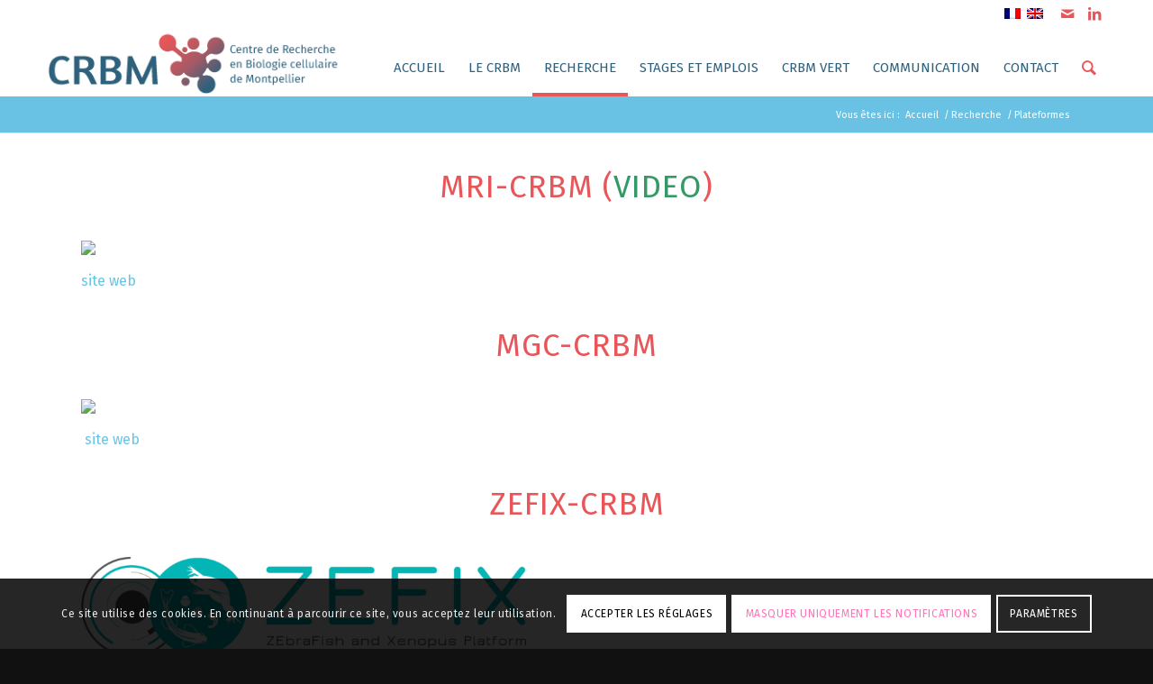

--- FILE ---
content_type: text/html; charset=UTF-8
request_url: https://www.crbm.cnrs.fr/recherche/plateformes/
body_size: 20445
content:
<!DOCTYPE html>
<html lang="fr-FR" class="html_stretched responsive av-preloader-disabled  html_header_top html_logo_left html_main_nav_header html_menu_right html_slim html_header_sticky_disabled html_header_shrinking_disabled html_header_topbar_active html_mobile_menu_phone html_header_searchicon html_content_align_center html_header_unstick_top_disabled html_header_stretch_disabled html_av-overlay-side html_av-overlay-side-classic html_av-submenu-noclone html_entry_id_23 av-cookies-consent-show-message-bar av-cookies-cookie-consent-enabled av-cookies-can-opt-out av-cookies-user-silent-accept avia-cookie-check-browser-settings av-no-preview av-default-lightbox html_text_menu_active av-mobile-menu-switch-default">
<head>
<meta charset="UTF-8" />


<!-- mobile setting -->
<meta name="viewport" content="width=device-width, initial-scale=1">

<!-- Scripts/CSS and wp_head hook -->
<meta name='robots' content='index, follow, max-image-preview:large, max-snippet:-1, max-video-preview:-1' />
<link rel="alternate" hreflang="fr-fr" href="https://www.crbm.cnrs.fr/recherche/plateformes/" />
<link rel="alternate" hreflang="en-us" href="https://www.crbm.cnrs.fr/recherche/platforms/?lang=en" />
<link rel="alternate" hreflang="x-default" href="https://www.crbm.cnrs.fr/recherche/plateformes/" />

				<script type='text/javascript'>

				function avia_cookie_check_sessionStorage()
				{
					//	FF throws error when all cookies blocked !!
					var sessionBlocked = false;
					try
					{
						var test = sessionStorage.getItem( 'aviaCookieRefused' ) != null;
					}
					catch(e)
					{
						sessionBlocked = true;
					}

					var aviaCookieRefused = ! sessionBlocked ? sessionStorage.getItem( 'aviaCookieRefused' ) : null;

					var html = document.getElementsByTagName('html')[0];

					/**
					 * Set a class to avoid calls to sessionStorage
					 */
					if( sessionBlocked || aviaCookieRefused )
					{
						if( html.className.indexOf('av-cookies-session-refused') < 0 )
						{
							html.className += ' av-cookies-session-refused';
						}
					}

					if( sessionBlocked || aviaCookieRefused || document.cookie.match(/aviaCookieConsent/) )
					{
						if( html.className.indexOf('av-cookies-user-silent-accept') >= 0 )
						{
							 html.className = html.className.replace(/\bav-cookies-user-silent-accept\b/g, '');
						}
					}
				}

				avia_cookie_check_sessionStorage();

			</script>
			
	<!-- This site is optimized with the Yoast SEO plugin v26.8 - https://yoast.com/product/yoast-seo-wordpress/ -->
	<title>Plateformes - CRBM</title>
	<link rel="canonical" href="https://www.crbm.cnrs.fr/recherche/plateformes/" />
	<meta property="og:locale" content="fr_FR" />
	<meta property="og:type" content="article" />
	<meta property="og:title" content="Plateformes - CRBM" />
	<meta property="og:url" content="https://www.crbm.cnrs.fr/recherche/plateformes/" />
	<meta property="og:site_name" content="CRBM" />
	<meta property="article:modified_time" content="2025-10-07T11:33:03+00:00" />
	<meta property="og:image" content="https://www.biocampus.cnrs.fr/images/logos/logo_biocampus/nouveau/logo_MRI_2017_final-01.png" />
	<meta name="twitter:card" content="summary_large_image" />
	<meta name="twitter:site" content="@CRBM_Montpel" />
	<meta name="twitter:label1" content="Durée de lecture estimée" />
	<meta name="twitter:data1" content="1 minute" />
	<script type="application/ld+json" class="yoast-schema-graph">{"@context":"https://schema.org","@graph":[{"@type":"WebPage","@id":"https://www.crbm.cnrs.fr/recherche/plateformes/","url":"https://www.crbm.cnrs.fr/recherche/plateformes/","name":"Plateformes - CRBM","isPartOf":{"@id":"https://www.crbm.cnrs.fr/#website"},"primaryImageOfPage":{"@id":"https://www.crbm.cnrs.fr/recherche/plateformes/#primaryimage"},"image":{"@id":"https://www.crbm.cnrs.fr/recherche/plateformes/#primaryimage"},"thumbnailUrl":"https://www.biocampus.cnrs.fr/images/logos/logo_biocampus/nouveau/logo_MRI_2017_final-01.png","datePublished":"2016-09-27T11:30:22+00:00","dateModified":"2025-10-07T11:33:03+00:00","breadcrumb":{"@id":"https://www.crbm.cnrs.fr/recherche/plateformes/#breadcrumb"},"inLanguage":"fr-FR","potentialAction":[{"@type":"ReadAction","target":["https://www.crbm.cnrs.fr/recherche/plateformes/"]}]},{"@type":"ImageObject","inLanguage":"fr-FR","@id":"https://www.crbm.cnrs.fr/recherche/plateformes/#primaryimage","url":"https://www.biocampus.cnrs.fr/images/logos/logo_biocampus/nouveau/logo_MRI_2017_final-01.png","contentUrl":"https://www.biocampus.cnrs.fr/images/logos/logo_biocampus/nouveau/logo_MRI_2017_final-01.png"},{"@type":"BreadcrumbList","@id":"https://www.crbm.cnrs.fr/recherche/plateformes/#breadcrumb","itemListElement":[{"@type":"ListItem","position":1,"name":"Accueil","item":"https://www.crbm.cnrs.fr/accueil/"},{"@type":"ListItem","position":2,"name":"Recherche","item":"https://www.crbm.cnrs.fr/recherche/"},{"@type":"ListItem","position":3,"name":"Plateformes"}]},{"@type":"WebSite","@id":"https://www.crbm.cnrs.fr/#website","url":"https://www.crbm.cnrs.fr/","name":"CRBM","description":"Centre de Recherche en Biologie cellulaire de Montpellier","potentialAction":[{"@type":"SearchAction","target":{"@type":"EntryPoint","urlTemplate":"https://www.crbm.cnrs.fr/?s={search_term_string}"},"query-input":{"@type":"PropertyValueSpecification","valueRequired":true,"valueName":"search_term_string"}}],"inLanguage":"fr-FR"}]}</script>
	<!-- / Yoast SEO plugin. -->


<link rel="alternate" type="application/rss+xml" title="CRBM &raquo; Flux" href="https://www.crbm.cnrs.fr/feed/" />
<link rel="alternate" type="application/rss+xml" title="CRBM &raquo; Flux des commentaires" href="https://www.crbm.cnrs.fr/comments/feed/" />
<link rel="alternate" title="oEmbed (JSON)" type="application/json+oembed" href="https://www.crbm.cnrs.fr/wp-json/oembed/1.0/embed?url=https%3A%2F%2Fwww.crbm.cnrs.fr%2Frecherche%2Fplateformes%2F" />
<link rel="alternate" title="oEmbed (XML)" type="text/xml+oembed" href="https://www.crbm.cnrs.fr/wp-json/oembed/1.0/embed?url=https%3A%2F%2Fwww.crbm.cnrs.fr%2Frecherche%2Fplateformes%2F&#038;format=xml" />

<!-- google webfont font replacement -->

			<script type='text/javascript'>

				(function() {

					/*	check if webfonts are disabled by user setting via cookie - or user must opt in.	*/
					var html = document.getElementsByTagName('html')[0];
					var cookie_check = html.className.indexOf('av-cookies-needs-opt-in') >= 0 || html.className.indexOf('av-cookies-can-opt-out') >= 0;
					var allow_continue = true;
					var silent_accept_cookie = html.className.indexOf('av-cookies-user-silent-accept') >= 0;

					if( cookie_check && ! silent_accept_cookie )
					{
						if( ! document.cookie.match(/aviaCookieConsent/) || html.className.indexOf('av-cookies-session-refused') >= 0 )
						{
							allow_continue = false;
						}
						else
						{
							if( ! document.cookie.match(/aviaPrivacyRefuseCookiesHideBar/) )
							{
								allow_continue = false;
							}
							else if( ! document.cookie.match(/aviaPrivacyEssentialCookiesEnabled/) )
							{
								allow_continue = false;
							}
							else if( document.cookie.match(/aviaPrivacyGoogleWebfontsDisabled/) )
							{
								allow_continue = false;
							}
						}
					}

					if( allow_continue )
					{
						var f = document.createElement('link');

						f.type 	= 'text/css';
						f.rel 	= 'stylesheet';
						f.href 	= 'https://fonts.googleapis.com/css?family=Fira+Sans:100,400,700&display=auto';
						f.id 	= 'avia-google-webfont';

						document.getElementsByTagName('head')[0].appendChild(f);
					}
				})();

			</script>
			<style id='wp-img-auto-sizes-contain-inline-css' type='text/css'>
img:is([sizes=auto i],[sizes^="auto," i]){contain-intrinsic-size:3000px 1500px}
/*# sourceURL=wp-img-auto-sizes-contain-inline-css */
</style>
<style id='wp-emoji-styles-inline-css' type='text/css'>

	img.wp-smiley, img.emoji {
		display: inline !important;
		border: none !important;
		box-shadow: none !important;
		height: 1em !important;
		width: 1em !important;
		margin: 0 0.07em !important;
		vertical-align: -0.1em !important;
		background: none !important;
		padding: 0 !important;
	}
/*# sourceURL=wp-emoji-styles-inline-css */
</style>
<link rel='stylesheet' id='wp-block-library-css' href='https://www.crbm.cnrs.fr/wp-includes/css/dist/block-library/style.min.css?ver=6.9' type='text/css' media='all' />
<style id='global-styles-inline-css' type='text/css'>
:root{--wp--preset--aspect-ratio--square: 1;--wp--preset--aspect-ratio--4-3: 4/3;--wp--preset--aspect-ratio--3-4: 3/4;--wp--preset--aspect-ratio--3-2: 3/2;--wp--preset--aspect-ratio--2-3: 2/3;--wp--preset--aspect-ratio--16-9: 16/9;--wp--preset--aspect-ratio--9-16: 9/16;--wp--preset--color--black: #000000;--wp--preset--color--cyan-bluish-gray: #abb8c3;--wp--preset--color--white: #ffffff;--wp--preset--color--pale-pink: #f78da7;--wp--preset--color--vivid-red: #cf2e2e;--wp--preset--color--luminous-vivid-orange: #ff6900;--wp--preset--color--luminous-vivid-amber: #fcb900;--wp--preset--color--light-green-cyan: #7bdcb5;--wp--preset--color--vivid-green-cyan: #00d084;--wp--preset--color--pale-cyan-blue: #8ed1fc;--wp--preset--color--vivid-cyan-blue: #0693e3;--wp--preset--color--vivid-purple: #9b51e0;--wp--preset--color--metallic-red: #b02b2c;--wp--preset--color--maximum-yellow-red: #edae44;--wp--preset--color--yellow-sun: #eeee22;--wp--preset--color--palm-leaf: #83a846;--wp--preset--color--aero: #7bb0e7;--wp--preset--color--old-lavender: #745f7e;--wp--preset--color--steel-teal: #5f8789;--wp--preset--color--raspberry-pink: #d65799;--wp--preset--color--medium-turquoise: #4ecac2;--wp--preset--gradient--vivid-cyan-blue-to-vivid-purple: linear-gradient(135deg,rgb(6,147,227) 0%,rgb(155,81,224) 100%);--wp--preset--gradient--light-green-cyan-to-vivid-green-cyan: linear-gradient(135deg,rgb(122,220,180) 0%,rgb(0,208,130) 100%);--wp--preset--gradient--luminous-vivid-amber-to-luminous-vivid-orange: linear-gradient(135deg,rgb(252,185,0) 0%,rgb(255,105,0) 100%);--wp--preset--gradient--luminous-vivid-orange-to-vivid-red: linear-gradient(135deg,rgb(255,105,0) 0%,rgb(207,46,46) 100%);--wp--preset--gradient--very-light-gray-to-cyan-bluish-gray: linear-gradient(135deg,rgb(238,238,238) 0%,rgb(169,184,195) 100%);--wp--preset--gradient--cool-to-warm-spectrum: linear-gradient(135deg,rgb(74,234,220) 0%,rgb(151,120,209) 20%,rgb(207,42,186) 40%,rgb(238,44,130) 60%,rgb(251,105,98) 80%,rgb(254,248,76) 100%);--wp--preset--gradient--blush-light-purple: linear-gradient(135deg,rgb(255,206,236) 0%,rgb(152,150,240) 100%);--wp--preset--gradient--blush-bordeaux: linear-gradient(135deg,rgb(254,205,165) 0%,rgb(254,45,45) 50%,rgb(107,0,62) 100%);--wp--preset--gradient--luminous-dusk: linear-gradient(135deg,rgb(255,203,112) 0%,rgb(199,81,192) 50%,rgb(65,88,208) 100%);--wp--preset--gradient--pale-ocean: linear-gradient(135deg,rgb(255,245,203) 0%,rgb(182,227,212) 50%,rgb(51,167,181) 100%);--wp--preset--gradient--electric-grass: linear-gradient(135deg,rgb(202,248,128) 0%,rgb(113,206,126) 100%);--wp--preset--gradient--midnight: linear-gradient(135deg,rgb(2,3,129) 0%,rgb(40,116,252) 100%);--wp--preset--font-size--small: 1rem;--wp--preset--font-size--medium: 1.125rem;--wp--preset--font-size--large: 1.75rem;--wp--preset--font-size--x-large: clamp(1.75rem, 3vw, 2.25rem);--wp--preset--spacing--20: 0.44rem;--wp--preset--spacing--30: 0.67rem;--wp--preset--spacing--40: 1rem;--wp--preset--spacing--50: 1.5rem;--wp--preset--spacing--60: 2.25rem;--wp--preset--spacing--70: 3.38rem;--wp--preset--spacing--80: 5.06rem;--wp--preset--shadow--natural: 6px 6px 9px rgba(0, 0, 0, 0.2);--wp--preset--shadow--deep: 12px 12px 50px rgba(0, 0, 0, 0.4);--wp--preset--shadow--sharp: 6px 6px 0px rgba(0, 0, 0, 0.2);--wp--preset--shadow--outlined: 6px 6px 0px -3px rgb(255, 255, 255), 6px 6px rgb(0, 0, 0);--wp--preset--shadow--crisp: 6px 6px 0px rgb(0, 0, 0);}:root { --wp--style--global--content-size: 800px;--wp--style--global--wide-size: 1130px; }:where(body) { margin: 0; }.wp-site-blocks > .alignleft { float: left; margin-right: 2em; }.wp-site-blocks > .alignright { float: right; margin-left: 2em; }.wp-site-blocks > .aligncenter { justify-content: center; margin-left: auto; margin-right: auto; }:where(.is-layout-flex){gap: 0.5em;}:where(.is-layout-grid){gap: 0.5em;}.is-layout-flow > .alignleft{float: left;margin-inline-start: 0;margin-inline-end: 2em;}.is-layout-flow > .alignright{float: right;margin-inline-start: 2em;margin-inline-end: 0;}.is-layout-flow > .aligncenter{margin-left: auto !important;margin-right: auto !important;}.is-layout-constrained > .alignleft{float: left;margin-inline-start: 0;margin-inline-end: 2em;}.is-layout-constrained > .alignright{float: right;margin-inline-start: 2em;margin-inline-end: 0;}.is-layout-constrained > .aligncenter{margin-left: auto !important;margin-right: auto !important;}.is-layout-constrained > :where(:not(.alignleft):not(.alignright):not(.alignfull)){max-width: var(--wp--style--global--content-size);margin-left: auto !important;margin-right: auto !important;}.is-layout-constrained > .alignwide{max-width: var(--wp--style--global--wide-size);}body .is-layout-flex{display: flex;}.is-layout-flex{flex-wrap: wrap;align-items: center;}.is-layout-flex > :is(*, div){margin: 0;}body .is-layout-grid{display: grid;}.is-layout-grid > :is(*, div){margin: 0;}body{padding-top: 0px;padding-right: 0px;padding-bottom: 0px;padding-left: 0px;}a:where(:not(.wp-element-button)){text-decoration: underline;}:root :where(.wp-element-button, .wp-block-button__link){background-color: #32373c;border-width: 0;color: #fff;font-family: inherit;font-size: inherit;font-style: inherit;font-weight: inherit;letter-spacing: inherit;line-height: inherit;padding-top: calc(0.667em + 2px);padding-right: calc(1.333em + 2px);padding-bottom: calc(0.667em + 2px);padding-left: calc(1.333em + 2px);text-decoration: none;text-transform: inherit;}.has-black-color{color: var(--wp--preset--color--black) !important;}.has-cyan-bluish-gray-color{color: var(--wp--preset--color--cyan-bluish-gray) !important;}.has-white-color{color: var(--wp--preset--color--white) !important;}.has-pale-pink-color{color: var(--wp--preset--color--pale-pink) !important;}.has-vivid-red-color{color: var(--wp--preset--color--vivid-red) !important;}.has-luminous-vivid-orange-color{color: var(--wp--preset--color--luminous-vivid-orange) !important;}.has-luminous-vivid-amber-color{color: var(--wp--preset--color--luminous-vivid-amber) !important;}.has-light-green-cyan-color{color: var(--wp--preset--color--light-green-cyan) !important;}.has-vivid-green-cyan-color{color: var(--wp--preset--color--vivid-green-cyan) !important;}.has-pale-cyan-blue-color{color: var(--wp--preset--color--pale-cyan-blue) !important;}.has-vivid-cyan-blue-color{color: var(--wp--preset--color--vivid-cyan-blue) !important;}.has-vivid-purple-color{color: var(--wp--preset--color--vivid-purple) !important;}.has-metallic-red-color{color: var(--wp--preset--color--metallic-red) !important;}.has-maximum-yellow-red-color{color: var(--wp--preset--color--maximum-yellow-red) !important;}.has-yellow-sun-color{color: var(--wp--preset--color--yellow-sun) !important;}.has-palm-leaf-color{color: var(--wp--preset--color--palm-leaf) !important;}.has-aero-color{color: var(--wp--preset--color--aero) !important;}.has-old-lavender-color{color: var(--wp--preset--color--old-lavender) !important;}.has-steel-teal-color{color: var(--wp--preset--color--steel-teal) !important;}.has-raspberry-pink-color{color: var(--wp--preset--color--raspberry-pink) !important;}.has-medium-turquoise-color{color: var(--wp--preset--color--medium-turquoise) !important;}.has-black-background-color{background-color: var(--wp--preset--color--black) !important;}.has-cyan-bluish-gray-background-color{background-color: var(--wp--preset--color--cyan-bluish-gray) !important;}.has-white-background-color{background-color: var(--wp--preset--color--white) !important;}.has-pale-pink-background-color{background-color: var(--wp--preset--color--pale-pink) !important;}.has-vivid-red-background-color{background-color: var(--wp--preset--color--vivid-red) !important;}.has-luminous-vivid-orange-background-color{background-color: var(--wp--preset--color--luminous-vivid-orange) !important;}.has-luminous-vivid-amber-background-color{background-color: var(--wp--preset--color--luminous-vivid-amber) !important;}.has-light-green-cyan-background-color{background-color: var(--wp--preset--color--light-green-cyan) !important;}.has-vivid-green-cyan-background-color{background-color: var(--wp--preset--color--vivid-green-cyan) !important;}.has-pale-cyan-blue-background-color{background-color: var(--wp--preset--color--pale-cyan-blue) !important;}.has-vivid-cyan-blue-background-color{background-color: var(--wp--preset--color--vivid-cyan-blue) !important;}.has-vivid-purple-background-color{background-color: var(--wp--preset--color--vivid-purple) !important;}.has-metallic-red-background-color{background-color: var(--wp--preset--color--metallic-red) !important;}.has-maximum-yellow-red-background-color{background-color: var(--wp--preset--color--maximum-yellow-red) !important;}.has-yellow-sun-background-color{background-color: var(--wp--preset--color--yellow-sun) !important;}.has-palm-leaf-background-color{background-color: var(--wp--preset--color--palm-leaf) !important;}.has-aero-background-color{background-color: var(--wp--preset--color--aero) !important;}.has-old-lavender-background-color{background-color: var(--wp--preset--color--old-lavender) !important;}.has-steel-teal-background-color{background-color: var(--wp--preset--color--steel-teal) !important;}.has-raspberry-pink-background-color{background-color: var(--wp--preset--color--raspberry-pink) !important;}.has-medium-turquoise-background-color{background-color: var(--wp--preset--color--medium-turquoise) !important;}.has-black-border-color{border-color: var(--wp--preset--color--black) !important;}.has-cyan-bluish-gray-border-color{border-color: var(--wp--preset--color--cyan-bluish-gray) !important;}.has-white-border-color{border-color: var(--wp--preset--color--white) !important;}.has-pale-pink-border-color{border-color: var(--wp--preset--color--pale-pink) !important;}.has-vivid-red-border-color{border-color: var(--wp--preset--color--vivid-red) !important;}.has-luminous-vivid-orange-border-color{border-color: var(--wp--preset--color--luminous-vivid-orange) !important;}.has-luminous-vivid-amber-border-color{border-color: var(--wp--preset--color--luminous-vivid-amber) !important;}.has-light-green-cyan-border-color{border-color: var(--wp--preset--color--light-green-cyan) !important;}.has-vivid-green-cyan-border-color{border-color: var(--wp--preset--color--vivid-green-cyan) !important;}.has-pale-cyan-blue-border-color{border-color: var(--wp--preset--color--pale-cyan-blue) !important;}.has-vivid-cyan-blue-border-color{border-color: var(--wp--preset--color--vivid-cyan-blue) !important;}.has-vivid-purple-border-color{border-color: var(--wp--preset--color--vivid-purple) !important;}.has-metallic-red-border-color{border-color: var(--wp--preset--color--metallic-red) !important;}.has-maximum-yellow-red-border-color{border-color: var(--wp--preset--color--maximum-yellow-red) !important;}.has-yellow-sun-border-color{border-color: var(--wp--preset--color--yellow-sun) !important;}.has-palm-leaf-border-color{border-color: var(--wp--preset--color--palm-leaf) !important;}.has-aero-border-color{border-color: var(--wp--preset--color--aero) !important;}.has-old-lavender-border-color{border-color: var(--wp--preset--color--old-lavender) !important;}.has-steel-teal-border-color{border-color: var(--wp--preset--color--steel-teal) !important;}.has-raspberry-pink-border-color{border-color: var(--wp--preset--color--raspberry-pink) !important;}.has-medium-turquoise-border-color{border-color: var(--wp--preset--color--medium-turquoise) !important;}.has-vivid-cyan-blue-to-vivid-purple-gradient-background{background: var(--wp--preset--gradient--vivid-cyan-blue-to-vivid-purple) !important;}.has-light-green-cyan-to-vivid-green-cyan-gradient-background{background: var(--wp--preset--gradient--light-green-cyan-to-vivid-green-cyan) !important;}.has-luminous-vivid-amber-to-luminous-vivid-orange-gradient-background{background: var(--wp--preset--gradient--luminous-vivid-amber-to-luminous-vivid-orange) !important;}.has-luminous-vivid-orange-to-vivid-red-gradient-background{background: var(--wp--preset--gradient--luminous-vivid-orange-to-vivid-red) !important;}.has-very-light-gray-to-cyan-bluish-gray-gradient-background{background: var(--wp--preset--gradient--very-light-gray-to-cyan-bluish-gray) !important;}.has-cool-to-warm-spectrum-gradient-background{background: var(--wp--preset--gradient--cool-to-warm-spectrum) !important;}.has-blush-light-purple-gradient-background{background: var(--wp--preset--gradient--blush-light-purple) !important;}.has-blush-bordeaux-gradient-background{background: var(--wp--preset--gradient--blush-bordeaux) !important;}.has-luminous-dusk-gradient-background{background: var(--wp--preset--gradient--luminous-dusk) !important;}.has-pale-ocean-gradient-background{background: var(--wp--preset--gradient--pale-ocean) !important;}.has-electric-grass-gradient-background{background: var(--wp--preset--gradient--electric-grass) !important;}.has-midnight-gradient-background{background: var(--wp--preset--gradient--midnight) !important;}.has-small-font-size{font-size: var(--wp--preset--font-size--small) !important;}.has-medium-font-size{font-size: var(--wp--preset--font-size--medium) !important;}.has-large-font-size{font-size: var(--wp--preset--font-size--large) !important;}.has-x-large-font-size{font-size: var(--wp--preset--font-size--x-large) !important;}
/*# sourceURL=global-styles-inline-css */
</style>

<link rel='stylesheet' id='wpml-blocks-css' href='https://www.crbm.cnrs.fr/wp-content/plugins/sitepress-multilingual-cms/dist/css/blocks/styles.css?ver=4.6.9' type='text/css' media='all' />
<link rel='stylesheet' id='contact-form-7-css' href='https://www.crbm.cnrs.fr/wp-content/plugins/contact-form-7/includes/css/styles.css?ver=6.1.4' type='text/css' media='all' />
<link rel='stylesheet' id='wpml-legacy-horizontal-list-0-css' href='https://www.crbm.cnrs.fr/wp-content/plugins/sitepress-multilingual-cms/templates/language-switchers/legacy-list-horizontal/style.min.css?ver=1' type='text/css' media='all' />
<link rel='stylesheet' id='avia-merged-styles-css' href='https://www.crbm.cnrs.fr/wp-content/uploads/dynamic_avia/avia-merged-styles-8d3cc480b846ade6c6713a01694b9e4a---6970a6c2117eb.css' type='text/css' media='all' />
<link rel='stylesheet' id='avia-single-post-23-css' href='https://www.crbm.cnrs.fr/wp-content/uploads/dynamic_avia/avia_posts_css/post-23.css?ver=ver-1769031771' type='text/css' media='all' />
<script type="text/javascript" src="https://www.crbm.cnrs.fr/wp-includes/js/jquery/jquery.min.js?ver=3.7.1" id="jquery-core-js"></script>
<script type="text/javascript" src="https://www.crbm.cnrs.fr/wp-includes/js/jquery/jquery-migrate.min.js?ver=3.4.1" id="jquery-migrate-js"></script>
<script type="text/javascript" src="https://www.crbm.cnrs.fr/wp-content/plugins/html5-cumulus/inc/jquery.tagcanvas.min.js?ver=6.9" id="h5c-tagcanvas-js"></script>
<script type="text/javascript" src="https://www.crbm.cnrs.fr/wp-content/uploads/dynamic_avia/avia-head-scripts-e52f8bb064772f696c808966b37c8146---6970a6c22cb67.js" id="avia-head-scripts-js"></script>
<link rel="https://api.w.org/" href="https://www.crbm.cnrs.fr/wp-json/" /><link rel="alternate" title="JSON" type="application/json" href="https://www.crbm.cnrs.fr/wp-json/wp/v2/pages/23" /><link rel="EditURI" type="application/rsd+xml" title="RSD" href="https://www.crbm.cnrs.fr/xmlrpc.php?rsd" />
<meta name="generator" content="WordPress 6.9" />
<link rel='shortlink' href='https://www.crbm.cnrs.fr/?p=23' />
<meta name="generator" content="WPML ver:4.6.9 stt:1,4;" />
<link rel="profile" href="https://gmpg.org/xfn/11" />
<link rel="alternate" type="application/rss+xml" title="CRBM RSS2 Feed" href="https://www.crbm.cnrs.fr/feed/" />
<link rel="pingback" href="https://www.crbm.cnrs.fr/xmlrpc.php" />
<!--[if lt IE 9]><script src="https://www.crbm.cnrs.fr/wp-content/themes/enfold/js/html5shiv.js"></script><![endif]-->
<link rel="icon" href="https://ww.crbm.cnrs.fr/wp-content/uploads/2021/07/favicon.png" type="image/png">

<!-- To speed up the rendering and to display the site as fast as possible to the user we include some styles and scripts for above the fold content inline -->
<script type="text/javascript">'use strict';var avia_is_mobile=!1;if(/Android|webOS|iPhone|iPad|iPod|BlackBerry|IEMobile|Opera Mini/i.test(navigator.userAgent)&&'ontouchstart' in document.documentElement){avia_is_mobile=!0;document.documentElement.className+=' avia_mobile '}
else{document.documentElement.className+=' avia_desktop '};document.documentElement.className+=' js_active ';(function(){var e=['-webkit-','-moz-','-ms-',''],n='',o=!1,a=!1;for(var t in e){if(e[t]+'transform' in document.documentElement.style){o=!0;n=e[t]+'transform'};if(e[t]+'perspective' in document.documentElement.style){a=!0}};if(o){document.documentElement.className+=' avia_transform '};if(a){document.documentElement.className+=' avia_transform3d '};if(typeof document.getElementsByClassName=='function'&&typeof document.documentElement.getBoundingClientRect=='function'&&avia_is_mobile==!1){if(n&&window.innerHeight>0){setTimeout(function(){var e=0,o={},a=0,t=document.getElementsByClassName('av-parallax'),i=window.pageYOffset||document.documentElement.scrollTop;for(e=0;e<t.length;e++){t[e].style.top='0px';o=t[e].getBoundingClientRect();a=Math.ceil((window.innerHeight+i-o.top)*0.3);t[e].style[n]='translate(0px, '+a+'px)';t[e].style.top='auto';t[e].className+=' enabled-parallax '}},50)}}})();</script><link rel="icon" href="https://www.crbm.cnrs.fr/wp-content/uploads/2025/04/cropped-image-CRBM-1-32x32.png" sizes="32x32" />
<link rel="icon" href="https://www.crbm.cnrs.fr/wp-content/uploads/2025/04/cropped-image-CRBM-1-192x192.png" sizes="192x192" />
<link rel="apple-touch-icon" href="https://www.crbm.cnrs.fr/wp-content/uploads/2025/04/cropped-image-CRBM-1-180x180.png" />
<meta name="msapplication-TileImage" content="https://www.crbm.cnrs.fr/wp-content/uploads/2025/04/cropped-image-CRBM-1-270x270.png" />
<style type="text/css">
		@font-face {font-family: 'entypo-fontello'; font-weight: normal; font-style: normal; font-display: auto;
		src: url('https://www.crbm.cnrs.fr/wp-content/themes/enfold/config-templatebuilder/avia-template-builder/assets/fonts/entypo-fontello.woff2') format('woff2'),
		url('https://www.crbm.cnrs.fr/wp-content/themes/enfold/config-templatebuilder/avia-template-builder/assets/fonts/entypo-fontello.woff') format('woff'),
		url('https://www.crbm.cnrs.fr/wp-content/themes/enfold/config-templatebuilder/avia-template-builder/assets/fonts/entypo-fontello.ttf') format('truetype'),
		url('https://www.crbm.cnrs.fr/wp-content/themes/enfold/config-templatebuilder/avia-template-builder/assets/fonts/entypo-fontello.svg#entypo-fontello') format('svg'),
		url('https://www.crbm.cnrs.fr/wp-content/themes/enfold/config-templatebuilder/avia-template-builder/assets/fonts/entypo-fontello.eot'),
		url('https://www.crbm.cnrs.fr/wp-content/themes/enfold/config-templatebuilder/avia-template-builder/assets/fonts/entypo-fontello.eot?#iefix') format('embedded-opentype');
		} #top .avia-font-entypo-fontello, body .avia-font-entypo-fontello, html body [data-av_iconfont='entypo-fontello']:before{ font-family: 'entypo-fontello'; }
		</style>

<!--
Debugging Info for Theme support: 

Theme: Enfold
Version: 6.0.9
Installed: enfold
AviaFramework Version: 5.6
AviaBuilder Version: 5.3
aviaElementManager Version: 1.0.1
- - - - - - - - - - -
ChildTheme: Enfold Child
ChildTheme Version: 1.0
ChildTheme Installed: enfold

- - - - - - - - - - -
ML:512-PU:44-PLA:17
WP:6.9
Compress: CSS:all theme files - JS:all theme files
Updates: enabled - token has changed and not verified
PLAu:16
-->
</head>

<body id="top" class="wp-singular page-template-default page page-id-23 page-parent page-child parent-pageid-12 wp-theme-enfold wp-child-theme-enfold-child stretched rtl_columns av-curtain-numeric fira_sans  post-type-page translation_priority-optional avia-responsive-images-support" itemscope="itemscope" itemtype="https://schema.org/WebPage" >

	
	<div id='wrap_all'>

	
<header id='header' class='all_colors header_color light_bg_color  av_header_top av_logo_left av_main_nav_header av_menu_right av_slim av_header_sticky_disabled av_header_shrinking_disabled av_header_stretch_disabled av_mobile_menu_phone av_header_searchicon av_header_unstick_top_disabled av_bottom_nav_disabled  av_header_border_disabled' aria-label="Header" data-av_shrink_factor='50' role="banner" itemscope="itemscope" itemtype="https://schema.org/WPHeader" >

		<div id='header_meta' class='container_wrap container_wrap_meta  av_icon_active_right av_extra_header_active av_secondary_right av_entry_id_23'>

			      <div class='container'>
			      <ul class='noLightbox social_bookmarks icon_count_2'><li class='social_bookmarks_mail av-social-link-mail social_icon_1'><a  aria-label="Lien vers Mail" href='http://../contact' aria-hidden='false' data-av_icon='' data-av_iconfont='entypo-fontello' title='Mail'><span class='avia_hidden_link_text'>Mail</span></a></li><li class='social_bookmarks_linkedin av-social-link-linkedin social_icon_2'><a  target="_blank" aria-label="Lien vers LinkedIn" href='https://www.linkedin.com/company/crbm---cnrs-umr-5237/?originalSubdomain=fr' aria-hidden='false' data-av_icon='' data-av_iconfont='entypo-fontello' title='LinkedIn'><span class='avia_hidden_link_text'>LinkedIn</span></a></li></ul><nav class='sub_menu'  role="navigation" itemscope="itemscope" itemtype="https://schema.org/SiteNavigationElement" ><ul class='avia_wpml_language_switch avia_wpml_language_switch_extra'><li class='language_fr avia_current_lang'><a href='https://www.crbm.cnrs.fr/recherche/plateformes/'>	<span class='language_flag'><img title='Français' src='https://www.crbm.cnrs.fr/wp-content/plugins/sitepress-multilingual-cms/res/flags/fr.png' alt='Français' /></span>	<span class='language_native'>Français</span>	<span class='language_translated'>Français</span>	<span class='language_code'>fr</span></a></li><li class='language_en '><a href='https://www.crbm.cnrs.fr/recherche/platforms/?lang=en'>	<span class='language_flag'><img title='English' src='https://www.crbm.cnrs.fr/wp-content/plugins/sitepress-multilingual-cms/res/flags/en.png' alt='English' /></span>	<span class='language_native'>English</span>	<span class='language_translated'>Anglais</span>	<span class='language_code'>en</span></a></li></ul></nav>			      </div>
		</div>

		<div  id='header_main' class='container_wrap container_wrap_logo'>

        <div class='container av-logo-container'><div class='inner-container'><span class='logo avia-standard-logo'><a href='https://www.crbm.cnrs.fr/' class='' aria-label='logo_CRBM' title='logo_CRBM'><img src="https://www.crbm.cnrs.fr/wp-content/uploads/2021/07/logo_CRBM.png" srcset="https://www.crbm.cnrs.fr/wp-content/uploads/2021/07/logo_CRBM.png 345w, https://www.crbm.cnrs.fr/wp-content/uploads/2021/07/logo_CRBM-300x68.png 300w" sizes="(max-width: 345px) 100vw, 345px" height="100" width="300" alt='CRBM' title='logo_CRBM' /></a></span><nav class='main_menu' data-selectname='Sélectionner une page'  role="navigation" itemscope="itemscope" itemtype="https://schema.org/SiteNavigationElement" ><div class="avia-menu av-main-nav-wrap"><ul role="menu" class="menu av-main-nav" id="avia-menu"><li role="menuitem" id="menu-item-5672" class="menu-item menu-item-type-post_type menu-item-object-page menu-item-home menu-item-top-level menu-item-top-level-1"><a href="https://www.crbm.cnrs.fr/" itemprop="url" tabindex="0"><span class="avia-bullet"></span><span class="avia-menu-text">Accueil</span><span class="avia-menu-fx"><span class="avia-arrow-wrap"><span class="avia-arrow"></span></span></span></a></li>
<li role="menuitem" id="menu-item-238" class="menu-item menu-item-type-custom menu-item-object-custom menu-item-has-children menu-item-top-level menu-item-top-level-2"><a href="#" itemprop="url" tabindex="0"><span class="avia-bullet"></span><span class="avia-menu-text">Le CRBM</span><span class="avia-menu-fx"><span class="avia-arrow-wrap"><span class="avia-arrow"></span></span></span></a>


<ul class="sub-menu">
	<li role="menuitem" id="menu-item-65" class="menu-item menu-item-type-post_type menu-item-object-page"><a href="https://www.crbm.cnrs.fr/le-crbm/organigramme/" itemprop="url" tabindex="0"><span class="avia-bullet"></span><span class="avia-menu-text">Historique</span></a></li>
	<li role="menuitem" id="menu-item-5140" class="menu-item menu-item-type-post_type menu-item-object-page"><a href="https://www.crbm.cnrs.fr/le-crbm/organigramme-2/" itemprop="url" tabindex="0"><span class="avia-bullet"></span><span class="avia-menu-text">Organigramme</span></a></li>
	<li role="menuitem" id="menu-item-1091" class="menu-item menu-item-type-post_type menu-item-object-page"><a href="https://www.crbm.cnrs.fr/le-crbm/annuaire/" itemprop="url" tabindex="0"><span class="avia-bullet"></span><span class="avia-menu-text">Annuaire</span></a></li>
	<li role="menuitem" id="menu-item-236" class="menu-item menu-item-type-post_type menu-item-object-page menu-item-has-children"><a href="https://www.crbm.cnrs.fr/le-crbm/supports/" itemprop="url" tabindex="0"><span class="avia-bullet"></span><span class="avia-menu-text">Services supports</span></a>
	<ul class="sub-menu">
		<li role="menuitem" id="menu-item-13551" class="menu-item menu-item-type-post_type menu-item-object-page"><a href="https://www.crbm.cnrs.fr/le-crbm/supports/animalerie/" itemprop="url" tabindex="0"><span class="avia-bullet"></span><span class="avia-menu-text">Organisms aquatiques</span></a></li>
		<li role="menuitem" id="menu-item-13552" class="menu-item menu-item-type-post_type menu-item-object-page"><a href="https://www.crbm.cnrs.fr/le-crbm/supports/atelier/" itemprop="url" tabindex="0"><span class="avia-bullet"></span><span class="avia-menu-text">Atelier</span></a></li>
		<li role="menuitem" id="menu-item-13562" class="menu-item menu-item-type-post_type menu-item-object-page"><a href="https://www.crbm.cnrs.fr/communication-2/" itemprop="url" tabindex="0"><span class="avia-bullet"></span><span class="avia-menu-text">Correspondants</span></a></li>
		<li role="menuitem" id="menu-item-13553" class="menu-item menu-item-type-post_type menu-item-object-page"><a href="https://www.crbm.cnrs.fr/le-crbm/supports/hygiene-et-securite/" itemprop="url" tabindex="0"><span class="avia-bullet"></span><span class="avia-menu-text">Hygiène et Sécurité</span></a></li>
		<li role="menuitem" id="menu-item-13554" class="menu-item menu-item-type-post_type menu-item-object-page"><a href="https://www.crbm.cnrs.fr/le-crbm/supports/laverie/" itemprop="url" tabindex="0"><span class="avia-bullet"></span><span class="avia-menu-text">Laverie</span></a></li>
		<li role="menuitem" id="menu-item-13559" class="menu-item menu-item-type-post_type menu-item-object-page"><a href="https://www.crbm.cnrs.fr/service-drosophile/" itemprop="url" tabindex="0"><span class="avia-bullet"></span><span class="avia-menu-text">Service Drosophile</span></a></li>
		<li role="menuitem" id="menu-item-13556" class="menu-item menu-item-type-post_type menu-item-object-page"><a href="https://www.crbm.cnrs.fr/le-crbm/supports/service-informatique-commun-sic/" itemprop="url" tabindex="0"><span class="avia-bullet"></span><span class="avia-menu-text">Service Informatique (SI3C2)</span></a></li>
		<li role="menuitem" id="menu-item-13557" class="menu-item menu-item-type-post_type menu-item-object-page"><a href="https://www.crbm.cnrs.fr/service-levure/" itemprop="url" tabindex="0"><span class="avia-bullet"></span><span class="avia-menu-text">Service levure</span></a></li>
		<li role="menuitem" id="menu-item-13558" class="menu-item menu-item-type-post_type menu-item-object-page"><a href="https://www.crbm.cnrs.fr/le-crbm/supports/administration/" itemprop="url" tabindex="0"><span class="avia-bullet"></span><span class="avia-menu-text">Administration</span></a></li>
	</ul>
</li>
	<li role="menuitem" id="menu-item-7718" class="menu-item menu-item-type-post_type menu-item-object-page"><a href="https://www.crbm.cnrs.fr/le-crbm/gouvernance/" itemprop="url" tabindex="0"><span class="avia-bullet"></span><span class="avia-menu-text">Gouvernance</span></a></li>
</ul>
</li>
<li role="menuitem" id="menu-item-239" class="menu-item menu-item-type-custom menu-item-object-custom current-menu-ancestor current-menu-parent menu-item-has-children menu-item-top-level menu-item-top-level-3"><a href="#" itemprop="url" tabindex="0"><span class="avia-bullet"></span><span class="avia-menu-text">Recherche</span><span class="avia-menu-fx"><span class="avia-arrow-wrap"><span class="avia-arrow"></span></span></span></a>


<ul class="sub-menu">
	<li role="menuitem" id="menu-item-48" class="menu-item menu-item-type-post_type menu-item-object-page"><a href="https://www.crbm.cnrs.fr/recherche/equipes/" itemprop="url" tabindex="0"><span class="avia-bullet"></span><span class="avia-menu-text">Equipes</span></a></li>
	<li role="menuitem" id="menu-item-113" class="menu-item menu-item-type-post_type menu-item-object-page"><a href="https://www.crbm.cnrs.fr/recherche/publications/" itemprop="url" tabindex="0"><span class="avia-bullet"></span><span class="avia-menu-text">Publications</span></a></li>
	<li role="menuitem" id="menu-item-49" class="menu-item menu-item-type-post_type menu-item-object-page"><a href="https://www.crbm.cnrs.fr/recherche/financements/" itemprop="url" tabindex="0"><span class="avia-bullet"></span><span class="avia-menu-text">Financements</span></a></li>
	<li role="menuitem" id="menu-item-50" class="menu-item menu-item-type-post_type menu-item-object-page"><a href="https://www.crbm.cnrs.fr/recherche/conseils-scientifiques/" itemprop="url" tabindex="0"><span class="avia-bullet"></span><span class="avia-menu-text">Conseil scientifique</span></a></li>
	<li role="menuitem" id="menu-item-9827" class="menu-item menu-item-type-post_type menu-item-object-page current-menu-item page_item page-item-23 current_page_item menu-item-has-children"><a href="https://www.crbm.cnrs.fr/recherche/plateformes/" itemprop="url" tabindex="0"><span class="avia-bullet"></span><span class="avia-menu-text">Plateformes</span></a>
	<ul class="sub-menu">
		<li role="menuitem" id="menu-item-7341" class="menu-item menu-item-type-post_type menu-item-object-page"><a href="https://www.crbm.cnrs.fr/recherche/plateformes/mri-crbm/" itemprop="url" tabindex="0"><span class="avia-bullet"></span><span class="avia-menu-text">MRI-CRBM</span></a></li>
		<li role="menuitem" id="menu-item-7351" class="menu-item menu-item-type-post_type menu-item-object-page"><a href="https://www.crbm.cnrs.fr/recherche/plateformes/mgc-crbm/" itemprop="url" tabindex="0"><span class="avia-bullet"></span><span class="avia-menu-text">MGC-CRBM</span></a></li>
		<li role="menuitem" id="menu-item-9831" class="menu-item menu-item-type-post_type menu-item-object-page"><a href="https://www.crbm.cnrs.fr/zefix-crbm/" itemprop="url" tabindex="0"><span class="avia-bullet"></span><span class="avia-menu-text">ZEFIX-CRBM</span></a></li>
	</ul>
</li>
</ul>
</li>
<li role="menuitem" id="menu-item-9844" class="menu-item menu-item-type-post_type menu-item-object-page menu-item-has-children menu-item-top-level menu-item-top-level-4"><a href="https://www.crbm.cnrs.fr/stages-et-emplois/" itemprop="url" tabindex="0"><span class="avia-bullet"></span><span class="avia-menu-text">Stages et Emplois</span><span class="avia-menu-fx"><span class="avia-arrow-wrap"><span class="avia-arrow"></span></span></span></a>


<ul class="sub-menu">
	<li role="menuitem" id="menu-item-11134" class="menu-item menu-item-type-post_type menu-item-object-page"><a href="https://www.crbm.cnrs.fr/stages-et-emplois/recrutement-dun-nouveau-directeur-du-crbm/" itemprop="url" tabindex="0"><span class="avia-bullet"></span><span class="avia-menu-text">Recrutement d’un nouveau directeur du CRBM</span></a></li>
	<li role="menuitem" id="menu-item-9849" class="menu-item menu-item-type-post_type menu-item-object-page"><a href="https://www.crbm.cnrs.fr/stages-et-emplois/postes-a-pourvoir/" itemprop="url" tabindex="0"><span class="avia-bullet"></span><span class="avia-menu-text">Recrutement responsables d’équipe</span></a></li>
	<li role="menuitem" id="menu-item-9908" class="menu-item menu-item-type-post_type menu-item-object-page"><a href="https://www.crbm.cnrs.fr/stages-et-emplois/projets-de-post-doc/" itemprop="url" tabindex="0"><span class="avia-bullet"></span><span class="avia-menu-text">Projets de post-doc</span></a></li>
	<li role="menuitem" id="menu-item-9896" class="menu-item menu-item-type-post_type menu-item-object-page"><a href="https://www.crbm.cnrs.fr/stages-et-emplois/projets-de-these/" itemprop="url" tabindex="0"><span class="avia-bullet"></span><span class="avia-menu-text">Projets de thèse</span></a></li>
	<li role="menuitem" id="menu-item-9887" class="menu-item menu-item-type-post_type menu-item-object-page"><a href="https://www.crbm.cnrs.fr/stages-et-emplois/stages/" itemprop="url" tabindex="0"><span class="avia-bullet"></span><span class="avia-menu-text">Stages</span></a></li>
	<li role="menuitem" id="menu-item-4778" class="menu-item menu-item-type-post_type menu-item-object-page"><a href="https://www.crbm.cnrs.fr/stages-et-emplois/videos-offre-de-stage-de-master/" itemprop="url" tabindex="0"><span class="avia-bullet"></span><span class="avia-menu-text">Videos, offre de stage de Master</span></a></li>
</ul>
</li>
<li role="menuitem" id="menu-item-7708" class="menu-item menu-item-type-post_type menu-item-object-page menu-item-top-level menu-item-top-level-5"><a href="https://www.crbm.cnrs.fr/crbm-vert/" itemprop="url" tabindex="0"><span class="avia-bullet"></span><span class="avia-menu-text">CRBM Vert</span><span class="avia-menu-fx"><span class="avia-arrow-wrap"><span class="avia-arrow"></span></span></span></a></li>
<li role="menuitem" id="menu-item-7534" class="menu-item menu-item-type-post_type menu-item-object-page menu-item-has-children menu-item-top-level menu-item-top-level-6"><a href="https://www.crbm.cnrs.fr/communication/" itemprop="url" tabindex="0"><span class="avia-bullet"></span><span class="avia-menu-text">Communication</span><span class="avia-menu-fx"><span class="avia-arrow-wrap"><span class="avia-arrow"></span></span></span></a>


<ul class="sub-menu">
	<li role="menuitem" id="menu-item-11519" class="menu-item menu-item-type-post_type menu-item-object-page"><a href="https://www.crbm.cnrs.fr/communication/nos-doctorant-ont-du-talent/" itemprop="url" tabindex="0"><span class="avia-bullet"></span><span class="avia-menu-text">Talentueux Doctorants</span></a></li>
	<li role="menuitem" id="menu-item-11680" class="menu-item menu-item-type-post_type menu-item-object-page"><a href="https://www.crbm.cnrs.fr/communication/biolum/" itemprop="url" tabindex="0"><span class="avia-bullet"></span><span class="avia-menu-text">BIOLuM</span></a></li>
	<li role="menuitem" id="menu-item-11269" class="menu-item menu-item-type-post_type menu-item-object-page"><a href="https://www.crbm.cnrs.fr/communication/congres/" itemprop="url" tabindex="0"><span class="avia-bullet"></span><span class="avia-menu-text">CONGRÈS</span></a></li>
	<li role="menuitem" id="menu-item-9178" class="menu-item menu-item-type-post_type menu-item-object-page"><a href="https://www.crbm.cnrs.fr/communication/declics/" itemprop="url" tabindex="0"><span class="avia-bullet"></span><span class="avia-menu-text">DECLICS</span></a></li>
	<li role="menuitem" id="menu-item-9790" class="menu-item menu-item-type-post_type menu-item-object-page"><a href="https://www.crbm.cnrs.fr/communication-2/science-et-art/" itemprop="url" tabindex="0"><span class="avia-bullet"></span><span class="avia-menu-text">Science et Art</span></a></li>
	<li role="menuitem" id="menu-item-9326" class="menu-item menu-item-type-post_type menu-item-object-page"><a href="https://www.crbm.cnrs.fr/apprentis-chercheurs/" itemprop="url" tabindex="0"><span class="avia-bullet"></span><span class="avia-menu-text">Apprentis Chercheurs</span></a></li>
	<li role="menuitem" id="menu-item-9302" class="menu-item menu-item-type-post_type menu-item-object-page"><a href="https://www.crbm.cnrs.fr/communication/fete-de-la-science/" itemprop="url" tabindex="0"><span class="avia-bullet"></span><span class="avia-menu-text">Fête de la Science</span></a></li>
	<li role="menuitem" id="menu-item-11627" class="menu-item menu-item-type-post_type menu-item-object-page"><a href="https://www.crbm.cnrs.fr/communication/halloween/" itemprop="url" tabindex="0"><span class="avia-bullet"></span><span class="avia-menu-text">HALLOWEEN</span></a></li>
</ul>
</li>
<li role="menuitem" id="menu-item-5757" class="menu-item menu-item-type-post_type menu-item-object-page menu-item-top-level menu-item-top-level-7"><a href="https://www.crbm.cnrs.fr/contact-2/" itemprop="url" tabindex="0"><span class="avia-bullet"></span><span class="avia-menu-text">Contact</span><span class="avia-menu-fx"><span class="avia-arrow-wrap"><span class="avia-arrow"></span></span></span></a></li>
<li id="menu-item-search" class="noMobile menu-item menu-item-search-dropdown menu-item-avia-special" role="menuitem"><a aria-label="Rechercher" href="?s=" rel="nofollow" data-avia-search-tooltip="
&lt;search&gt;
	&lt;form role=&quot;search&quot; action=&quot;https://www.crbm.cnrs.fr/&quot; id=&quot;searchform&quot; method=&quot;get&quot; class=&quot;&quot;&gt;
		&lt;div&gt;
			&lt;input type=&quot;submit&quot; value=&quot;&quot; id=&quot;searchsubmit&quot; class=&quot;button avia-font-entypo-fontello&quot; title=&quot;Entrez au moins 3 caractères pour afficher une liste de résultats ou cliquez pour aller sur la page des résultats de recherche pour tous les afficher&quot; /&gt;
			&lt;input type=&quot;search&quot; id=&quot;s&quot; name=&quot;s&quot; value=&quot;&quot; aria-label=&#039;Rechercher&#039; placeholder=&#039;Rechercher&#039; required /&gt;
					&lt;/div&gt;
	&lt;input type=&#039;hidden&#039; name=&#039;lang&#039; value=&#039;fr&#039; /&gt;&lt;/form&gt;
&lt;/search&gt;
" aria-hidden='false' data-av_icon='' data-av_iconfont='entypo-fontello'><span class="avia_hidden_link_text">Rechercher</span></a></li><li class="av-burger-menu-main menu-item-avia-special " role="menuitem">
	        			<a href="#" aria-label="Menu" aria-hidden="false">
							<span class="av-hamburger av-hamburger--spin av-js-hamburger">
								<span class="av-hamburger-box">
						          <span class="av-hamburger-inner"></span>
						          <strong>Menu</strong>
								</span>
							</span>
							<span class="avia_hidden_link_text">Menu</span>
						</a>
	        		   </li></ul></div></nav></div> </div> 
		<!-- end container_wrap-->
		</div>
<div class="header_bg"></div>
<!-- end header -->
</header>

	<div id='main' class='all_colors' data-scroll-offset='0'>

	<div class='stretch_full container_wrap alternate_color light_bg_color empty_title  title_container'><div class='container'><div class="breadcrumb breadcrumbs avia-breadcrumbs"><div class="breadcrumb-trail" ><span class="trail-before"><span class="breadcrumb-title">Vous êtes ici :</span></span> <span  itemscope="itemscope" itemtype="https://schema.org/BreadcrumbList" ><span  itemscope="itemscope" itemtype="https://schema.org/ListItem" itemprop="itemListElement" ><a itemprop="url" href="https://www.crbm.cnrs.fr" title="CRBM" rel="home" class="trail-begin"><span itemprop="name">Accueil</span></a><span itemprop="position" class="hidden">1</span></span></span> <span class="sep">/</span> <span  itemscope="itemscope" itemtype="https://schema.org/BreadcrumbList" ><span  itemscope="itemscope" itemtype="https://schema.org/ListItem" itemprop="itemListElement" ><a itemprop="url" href="https://www.crbm.cnrs.fr/recherche/" title="Recherche"><span itemprop="name">Recherche</span></a><span itemprop="position" class="hidden">2</span></span></span> <span class="sep">/</span> <span class="trail-end">Plateformes</span></div></div></div></div><div   class='main_color container_wrap_first container_wrap fullsize'  ><div class='container av-section-cont-open' ><main  role="main" itemprop="mainContentOfPage"  class='template-page content  av-content-full alpha units'><div class='post-entry post-entry-type-page post-entry-23'><div class='entry-content-wrapper clearfix'><div  class='flex_column av-nukz-1ada36bacb7fe87188ad9ddedec1dd5a av_one_full  avia-builder-el-0  el_before_av_textblock  avia-builder-el-first  first flex_column_div av-zero-column-padding  '     ><section  class='av_textblock_section av-kwqhcprm-b4d9138230643e80892b743b29c92ba7 '   itemscope="itemscope" itemtype="https://schema.org/CreativeWork" ><div class='avia_textblock'  itemprop="text" ><h1>MRI-CRBM (<span style="color: #339966;"><a style="color: #339966;" href="https://www.mri.cnrs.fr/images/videos/mri.mp4">video</a></span>)</h1>
</div></section></div>
<section  class='av_textblock_section av-13w1v-17955d7ff1c8189ae3088808b3e25f8e '   itemscope="itemscope" itemtype="https://schema.org/CreativeWork" ><div class='avia_textblock'  itemprop="text" ><p><a href="https://www.biocampus.cnrs.fr/index.php/fr/plateforme-biocampus/plateformes-technologiques/174-mri" target="_blank" rel="noopener"><img decoding="async" src="https://www.biocampus.cnrs.fr/images/logos/logo_biocampus/nouveau/logo_MRI_2017_final-01.png" width="406" height="118" /></a></p>
<p style="text-align: justify;"><a href="https://www.mri.cnrs.fr/fr/" target="_blank" rel="noopener">site web</a></p>
</div></section>
<div  class='flex_column av-p84b-0e6352d9b8e28b83c11df62f4cce7f9a av_one_full  avia-builder-el-3  el_after_av_textblock  el_before_av_textblock  first flex_column_div av-zero-column-padding  column-top-margin'     ><section  class='av_textblock_section av-kwxdet3b-0df1f47ebf1440ac49bd629bca6cb461 '   itemscope="itemscope" itemtype="https://schema.org/CreativeWork" ><div class='avia_textblock'  itemprop="text" ><h1>MGC-CRBM</h1>
</div></section></div>
<section  class='av_textblock_section av-kwxdhhda-b1b82cfeedae918e59a377cac48c7817 '   itemscope="itemscope" itemtype="https://schema.org/CreativeWork" ><div class='avia_textblock'  itemprop="text" ><p><a href="https://www.biocampus.cnrs.fr/index.php/fr/plateforme-biocampus/plateformes-technologiques/195-mgc" target="_blank" rel="noopener"><img decoding="async" src="https://www.biocampus.cnrs.fr/images/logos/logo_biocampus/nouveau/logo_MGC_2017_final-01.png" width="404" height="121" /></a></p>
<p><a href="https://www.mgc.cnrs.fr/" target="_blank" rel="noopener"> site web</a></p>
</div></section>
<div  class='flex_column av-130vn-30f2f2e08724828791849bcc12a1ca1c av_one_full  avia-builder-el-6  el_after_av_textblock  el_before_av_textblock  first flex_column_div  column-top-margin'     ><section  class='av_textblock_section av-le4gqgnu-acded2badb564be98a7de7c6cdcead9a '   itemscope="itemscope" itemtype="https://schema.org/CreativeWork" ><div class='avia_textblock'  itemprop="text" ><h1>ZEFIX-CRBM</h1>
</div></section></div>
<section  class='av_textblock_section av-le4gqvqt-a2a42cd76ffc18db98e8d7cfa89062c3 '   itemscope="itemscope" itemtype="https://schema.org/CreativeWork" ><div class='avia_textblock'  itemprop="text" ><p><a href="https://www.biocampus.cnrs.fr/index.php/fr/plateforme-biocampus/plateformes-technologiques/488-zefix" target="_blank" rel="attachment noopener wp-att-9807"><img decoding="async" class="alignnone wp-image-9807" src="https://www.crbm.cnrs.fr/wp-content/uploads/2023/02/ZEFIX-1030x233.png" alt="" width="494" height="112" srcset="https://www.crbm.cnrs.fr/wp-content/uploads/2023/02/ZEFIX-1030x233.png 1030w, https://www.crbm.cnrs.fr/wp-content/uploads/2023/02/ZEFIX-300x68.png 300w, https://www.crbm.cnrs.fr/wp-content/uploads/2023/02/ZEFIX-768x174.png 768w, https://www.crbm.cnrs.fr/wp-content/uploads/2023/02/ZEFIX-705x159.png 705w, https://www.crbm.cnrs.fr/wp-content/uploads/2023/02/ZEFIX.png 1407w" sizes="(max-width: 494px) 100vw, 494px" /></a></p>
<p><a href="https://www.biocampus.cnrs.fr/index.php/fr/plateforme-biocampus/plateformes-technologiques/488-zefix" target="_blank" rel="noopener">site web</a></p>
</div></section>
</div></div></main><!-- close content main element --> <!-- section close by builder template -->		</div><!--end builder template--></div><!-- close default .container_wrap element --><div class="footer-page-content footer_color" id="footer-page"><div id='av-layout-grid-1'  class='av-layout-grid-container av-krnis611-99dbd74050969728d4e2ce37732afc56 entry-content-wrapper footer_color av-flex-cells  avia-builder-el-0  el_before_avia_sc_search  avia-builder-el-first   container_wrap fullsize'  >

<style type="text/css" data-created_by="avia_inline_auto" id="style-css-av-3q2351-6e3d229094f130eee71ced039663f32f">
.flex_cell.av-3q2351-6e3d229094f130eee71ced039663f32f{
vertical-align:top;
}
.responsive #top #wrap_all .flex_cell.av-3q2351-6e3d229094f130eee71ced039663f32f{
padding:30px 30px 30px 50px !important;
}
</style>
<div class='flex_cell av-3q2351-6e3d229094f130eee71ced039663f32f av-gridrow-cell av_one_half no_margin  avia-builder-el-1  el_before_av_cell_one_half  avia-builder-el-first '  ><div class='flex_cell_inner'>

<style type="text/css" data-created_by="avia_inline_auto" id="style-css-av-3jww6d-ebc1434d36cb6cef91fe4ea25cb9e441">
#top .hr.hr-invisible.av-3jww6d-ebc1434d36cb6cef91fe4ea25cb9e441{
height:20px;
}
</style>
<div  class='hr av-3jww6d-ebc1434d36cb6cef91fe4ea25cb9e441 hr-invisible  avia-builder-el-2  el_before_av_one_fifth  avia-builder-el-first '><span class='hr-inner '><span class="hr-inner-style"></span></span></div>

<style type="text/css" data-created_by="avia_inline_auto" id="style-css-av-4gmg5h-734b84e6986a310059d3fe02c05571ca">
.flex_column.av-4gmg5h-734b84e6986a310059d3fe02c05571ca{
border-radius:0px 0px 0px 0px;
padding:0px 0px 0px 0px;
}
</style>
<div  class='flex_column av-4gmg5h-734b84e6986a310059d3fe02c05571ca av_one_fifth  avia-builder-el-3  el_after_av_hr  el_before_av_one_fifth  first flex_column_div av-zero-column-padding  '     ></div>
<style type="text/css" data-created_by="avia_inline_auto" id="style-css-av-2ibdbp-14f51442cd9650d0ba0aa52a71ed0b5f">
.flex_column.av-2ibdbp-14f51442cd9650d0ba0aa52a71ed0b5f{
border-radius:0px 0px 0px 0px;
padding:0px 0px 0px 0px;
}
</style>
<div  class='flex_column av-2ibdbp-14f51442cd9650d0ba0aa52a71ed0b5f av_one_fifth  avia-builder-el-4  el_after_av_one_fifth  el_before_av_one_fifth  flex_column_div av-zero-column-padding  '     ><section  class='av_textblock_section av-krnimrhd-04e5f3a65f8719324522a8ab155ff60e '   itemscope="itemscope" itemtype="https://schema.org/CreativeWork" ><div class='avia_textblock'  itemprop="text" ><p><img loading="lazy" decoding="async" class="alignnone wp-image-5901 size-full" style="display: block; margin-left: auto; margin-right: auto;" src="https://www.crbm.cnrs.fr/wp-content/uploads/2021/07/bt_email-e1627549963217.jpg" alt="" width="70" height="70" /></p>
</div></section></div>
<style type="text/css" data-created_by="avia_inline_auto" id="style-css-av-9hcit-109c9cec88e96334aaa8e1df5e6dc682">
.flex_column.av-9hcit-109c9cec88e96334aaa8e1df5e6dc682{
border-radius:0px 0px 0px 0px;
padding:0px 0px 0px 0px;
}
</style>
<div  class='flex_column av-9hcit-109c9cec88e96334aaa8e1df5e6dc682 av_one_fifth  avia-builder-el-6  el_after_av_one_fifth  el_before_av_one_fifth  flex_column_div av-zero-column-padding  '     ><section  class='av_textblock_section av-krnivywm-15cd34a7ff6ab253a5c5a292cc51b2bc '   itemscope="itemscope" itemtype="https://schema.org/CreativeWork" ><div class='avia_textblock'  itemprop="text" ><p data-wp-editing="1"><img loading="lazy" decoding="async" class="alignnone wp-image-5903 size-full" style="display: block; margin-left: auto; margin-right: auto;" src="https://www.crbm.cnrs.fr/wp-content/uploads/2021/07/bt_linkedin-e1627550032129.jpg" alt="" width="70" height="70" /></p>
</div></section></div>
<style type="text/css" data-created_by="avia_inline_auto" id="style-css-av-28w2th-d5169dea8b422fbf2a48dd2f1ecb2474">
.flex_column.av-28w2th-d5169dea8b422fbf2a48dd2f1ecb2474{
border-radius:0px 0px 0px 0px;
padding:0px 0px 0px 0px;
}
</style>
<div  class='flex_column av-28w2th-d5169dea8b422fbf2a48dd2f1ecb2474 av_one_fifth  avia-builder-el-8  el_after_av_one_fifth  el_before_av_one_full  flex_column_div av-zero-column-padding  '     ></div>
<style type="text/css" data-created_by="avia_inline_auto" id="style-css-av-3irqp1-a3e20033dba1abc2a44c22c583467d2e">
.flex_column.av-3irqp1-a3e20033dba1abc2a44c22c583467d2e{
border-radius:0px 0px 0px 0px;
padding:0px 0px 0px 0px;
}
</style>
<div  class='flex_column av-3irqp1-a3e20033dba1abc2a44c22c583467d2e av_one_full  avia-builder-el-9  el_after_av_one_fifth  el_before_av_one_fifth  first flex_column_div av-zero-column-padding  column-top-margin'     ><style type="text/css" data-created_by="avia_inline_auto" id="style-css-av-krniowjk-6b198dc021720e5ebe5e3e541648ae0d">
#top .av_textblock_section.av-krniowjk-6b198dc021720e5ebe5e3e541648ae0d .avia_textblock{
color:#2f617c;
}
</style>
<section  class='av_textblock_section av-krniowjk-6b198dc021720e5ebe5e3e541648ae0d '   itemscope="itemscope" itemtype="https://schema.org/CreativeWork" ><div class='avia_textblock av_inherit_color'  itemprop="text" ><p style="text-align: center;"><strong>CNRS – CRBM – UMR5237</strong><br />
1919, route de Mende<br />
34293 – Montpellier Cedex 05<br />
FRANCE<br />
Téléphone : <strong>+33 4 34 35 94 00</strong><br />
FAX : <strong>+33 4 34 35 94 10</strong></p>
</div></section></div>
<style type="text/css" data-created_by="avia_inline_auto" id="style-css-av-8y49zp-ab3f9fdfc77a24078b4bbf5683ac3d75">
.flex_column.av-8y49zp-ab3f9fdfc77a24078b4bbf5683ac3d75{
border-radius:0px 0px 0px 0px;
padding:0px 0px 0px 0px;
}
</style>
<div  class='flex_column av-8y49zp-ab3f9fdfc77a24078b4bbf5683ac3d75 av_one_fifth  avia-builder-el-11  el_after_av_one_full  el_before_av_one_fifth  first flex_column_div av-zero-column-padding  column-top-margin'     ><style type="text/css" data-created_by="avia_inline_auto" id="style-css-av-krop1b3t-08410af9b27944d945e57c937c4e4576">
#top .av_textblock_section.av-krop1b3t-08410af9b27944d945e57c937c4e4576 .avia_textblock{
color:#2f617c;
}
</style>
<section  class='av_textblock_section av-krop1b3t-08410af9b27944d945e57c937c4e4576 '   itemscope="itemscope" itemtype="https://schema.org/CreativeWork" ><div class='avia_textblock av_inherit_color'  itemprop="text" ></div></section></div>
<style type="text/css" data-created_by="avia_inline_auto" id="style-css-av-h7ro5-d474e35b1f8f1afc6debd800b109d934">
.flex_column.av-h7ro5-d474e35b1f8f1afc6debd800b109d934{
border-radius:0px 0px 0px 0px;
padding:0px 0px 0px 0px;
}
</style>
<div  class='flex_column av-h7ro5-d474e35b1f8f1afc6debd800b109d934 av_one_fifth  avia-builder-el-13  el_after_av_one_fifth  el_before_av_one_fifth  flex_column_div av-zero-column-padding  column-top-margin'     ><style type="text/css" data-created_by="avia_inline_auto" id="style-css-av-1txvth-1100eba94a58b9b487065d8e0360e0ed">
#top .av_textblock_section.av-1txvth-1100eba94a58b9b487065d8e0360e0ed .avia_textblock{
color:#2f617c;
}
</style>
<section  class='av_textblock_section av-1txvth-1100eba94a58b9b487065d8e0360e0ed '   itemscope="itemscope" itemtype="https://schema.org/CreativeWork" ><div class='avia_textblock av_inherit_color'  itemprop="text" ><p><img loading="lazy" decoding="async" class="wp-image-14311 aligncenter" src="https://www.crbm.cnrs.fr/wp-content/uploads/2025/09/LOGO_CNRS_BLEU-300x296.png" alt="" width="94" height="93" srcset="https://www.crbm.cnrs.fr/wp-content/uploads/2025/09/LOGO_CNRS_BLEU-300x296.png 300w, https://www.crbm.cnrs.fr/wp-content/uploads/2025/09/LOGO_CNRS_BLEU-80x80.png 80w, https://www.crbm.cnrs.fr/wp-content/uploads/2025/09/LOGO_CNRS_BLEU-768x757.png 768w, https://www.crbm.cnrs.fr/wp-content/uploads/2025/09/LOGO_CNRS_BLEU-36x36.png 36w, https://www.crbm.cnrs.fr/wp-content/uploads/2025/09/LOGO_CNRS_BLEU-180x180.png 180w, https://www.crbm.cnrs.fr/wp-content/uploads/2025/09/LOGO_CNRS_BLEU-705x695.png 705w, https://www.crbm.cnrs.fr/wp-content/uploads/2025/09/LOGO_CNRS_BLEU.png 875w" sizes="auto, (max-width: 94px) 100vw, 94px" /></p>
</div></section></div>
<style type="text/css" data-created_by="avia_inline_auto" id="style-css-av-702eyd-d1d43bb696afe981bc9ffd65a2a054fe">
.flex_column.av-702eyd-d1d43bb696afe981bc9ffd65a2a054fe{
border-radius:0px 0px 0px 0px;
padding:0px 0px 0px 0px;
}
</style>
<div  class='flex_column av-702eyd-d1d43bb696afe981bc9ffd65a2a054fe av_one_fifth  avia-builder-el-15  el_after_av_one_fifth  el_before_av_one_fourth  flex_column_div av-zero-column-padding  column-top-margin'     ><style type="text/css" data-created_by="avia_inline_auto" id="style-css-av-6eq8mt-60ea7827035be47532bed755b41cc70b">
#top .av_textblock_section.av-6eq8mt-60ea7827035be47532bed755b41cc70b .avia_textblock{
color:#2f617c;
}
</style>
<section  class='av_textblock_section av-6eq8mt-60ea7827035be47532bed755b41cc70b '   itemscope="itemscope" itemtype="https://schema.org/CreativeWork" ><div class='avia_textblock av_inherit_color'  itemprop="text" ><p><img loading="lazy" decoding="async" class="wp-image-14313 aligncenter" src="https://www.crbm.cnrs.fr/wp-content/uploads/2025/09/Logo-UM-300x110.png" alt="" width="846" height="310" srcset="https://www.crbm.cnrs.fr/wp-content/uploads/2025/09/Logo-UM-300x110.png 300w, https://www.crbm.cnrs.fr/wp-content/uploads/2025/09/Logo-UM-1030x379.png 1030w, https://www.crbm.cnrs.fr/wp-content/uploads/2025/09/Logo-UM-1536x565.png 1536w, https://www.crbm.cnrs.fr/wp-content/uploads/2025/09/Logo-UM-1500x552.png 1500w, https://www.crbm.cnrs.fr/wp-content/uploads/2025/09/Logo-UM-705x259.png 705w, https://www.crbm.cnrs.fr/wp-content/uploads/2025/09/Logo-UM.png 1674w" sizes="auto, (max-width: 846px) 100vw, 846px" /></p>
</div></section></div>
<style type="text/css" data-created_by="avia_inline_auto" id="style-css-av-3h3ihh-3c99a2ad36f05b8a3ec594d5e169c74e">
.flex_column.av-3h3ihh-3c99a2ad36f05b8a3ec594d5e169c74e{
border-radius:0px 0px 0px 0px;
padding:0px 0px 0px 0px;
}
</style>
<div  class='flex_column av-3h3ihh-3c99a2ad36f05b8a3ec594d5e169c74e av_one_fourth  avia-builder-el-17  el_after_av_one_fifth  el_before_av_hr  flex_column_div av-zero-column-padding  column-top-margin'     ><style type="text/css" data-created_by="avia_inline_auto" id="style-css-av-1yt7jp-f400d944e35d6cc980aae828f02d51dd">
#top .av_textblock_section.av-1yt7jp-f400d944e35d6cc980aae828f02d51dd .avia_textblock{
color:#2f617c;
}
</style>
<section  class='av_textblock_section av-1yt7jp-f400d944e35d6cc980aae828f02d51dd '   itemscope="itemscope" itemtype="https://schema.org/CreativeWork" ><div class='avia_textblock av_inherit_color'  itemprop="text" ><p><img loading="lazy" decoding="async" class="wp-image-14315 aligncenter" src="https://www.crbm.cnrs.fr/wp-content/uploads/2025/09/I-site-300x300.png" alt="" width="81" height="81" srcset="https://www.crbm.cnrs.fr/wp-content/uploads/2025/09/I-site-300x300.png 300w, https://www.crbm.cnrs.fr/wp-content/uploads/2025/09/I-site-80x80.png 80w, https://www.crbm.cnrs.fr/wp-content/uploads/2025/09/I-site-36x36.png 36w, https://www.crbm.cnrs.fr/wp-content/uploads/2025/09/I-site-180x180.png 180w, https://www.crbm.cnrs.fr/wp-content/uploads/2025/09/I-site.png 400w" sizes="auto, (max-width: 81px) 100vw, 81px" /></p>
</div></section></div>
<style type="text/css" data-created_by="avia_inline_auto" id="style-css-av-2lajcl-50649901e622fecf64014541fd9bec24">
#top .hr.hr-invisible.av-2lajcl-50649901e622fecf64014541fd9bec24{
height:20px;
}
</style>
<div  class='hr av-2lajcl-50649901e622fecf64014541fd9bec24 hr-invisible  avia-builder-el-19  el_after_av_one_fourth  avia-builder-el-last '><span class='hr-inner '><span class="hr-inner-style"></span></span></div>
</div></div><div class='flex_cell av-2e6eo5-f244ecee72205709924811bf7a15f1be av-gridrow-cell av_one_half no_margin  avia-builder-el-20  el_after_av_cell_one_half  avia-builder-el-last '  ><div class='flex_cell_inner'>

<style type="text/css" data-created_by="avia_inline_auto" id="style-css-av-2itdh1-7a3487d16841bc41e1582d45d00f8234">
#top .hr.hr-invisible.av-2itdh1-7a3487d16841bc41e1582d45d00f8234{
height:20px;
}
</style>
<div  class='hr av-2itdh1-7a3487d16841bc41e1582d45d00f8234 hr-invisible  avia-builder-el-21  avia-builder-el-no-sibling '><span class='hr-inner '><span class="hr-inner-style"></span></span></div>
</div></div></div><div id='after_grid_row_1'  class='main_color av_default_container_wrap container_wrap fullsize'  ><div class='container av-section-cont-open' ><div class='template-page content  av-content-full alpha units'><div class='post-entry post-entry-type-page post-entry-23'><div class='entry-content-wrapper clearfix'><div  class='avia_search_element av-2vsu6d-fd6c88959e922097305423ef26fc5834  avia-builder-el-22  el_after_av_layout_row  avia-builder-el-no-sibling '><search><form action='https://www.crbm.cnrs.fr/' id='searchform_element' method='get' class='' data-element_id='av-2vsu6d-fd6c88959e922097305423ef26fc5834' ><div class='av_searchform_wrapper'><input type='search' value='' id='s' name='s' placeholder='Rechercher le site ...' aria-label='Rechercher le site ...' class='av-input-field ' required /><div class='av_searchsubmit_wrapper '><input type='submit' value='Trouver' id='searchsubmit' class='button ' title='Voir les résultats sur la page de recherche' aria-label='Voir les résultats sur la page de recherche' /></div><input type='hidden' name='numberposts' value='5' /><input type='hidden' name='results_hide_fields' value='' /></div></form></search></div></p>
</div></div></div><!-- close content main div --> <!-- section close by builder template -->		</div><!--end builder template--></div><!-- close default .container_wrap element --></div>

	
				<footer class='container_wrap socket_color' id='socket'  role="contentinfo" itemscope="itemscope" itemtype="https://schema.org/WPFooter" aria-label="Copyright and company info" >
                    <div class='container'>

                        <span class='copyright'>© Copyright CRBM - Webdesign S-com-Science.com </span>

                        <nav class='sub_menu_socket'  role="navigation" itemscope="itemscope" itemtype="https://schema.org/SiteNavigationElement" ><div class="avia3-menu"><ul role="menu" class="menu" id="avia3-menu"><li role="menuitem" id="menu-item-334" class="menu-item menu-item-type-custom menu-item-object-custom menu-item-top-level menu-item-top-level-1"><a href="https://webmail.sic.montp.cnrs.fr/" itemprop="url" tabindex="0"><span class="avia-bullet"></span><span class="avia-menu-text">Webmail</span><span class="avia-menu-fx"><span class="avia-arrow-wrap"><span class="avia-arrow"></span></span></span></a></li>
<li role="menuitem" id="menu-item-335" class="menu-item menu-item-type-custom menu-item-object-custom menu-item-top-level menu-item-top-level-2"><a href="https://booked.sic.montp.cnrs.fr/" itemprop="url" tabindex="0"><span class="avia-bullet"></span><span class="avia-menu-text">Booking</span><span class="avia-menu-fx"><span class="avia-arrow-wrap"><span class="avia-arrow"></span></span></span></a></li>
<li role="menuitem" id="menu-item-336" class="menu-item menu-item-type-custom menu-item-object-custom menu-item-top-level menu-item-top-level-3"><a href="https://intranet.crbm.int/?page_id=4559" itemprop="url" tabindex="0"><span class="avia-bullet"></span><span class="avia-menu-text">Intranet</span><span class="avia-menu-fx"><span class="avia-arrow-wrap"><span class="avia-arrow"></span></span></span></a></li>
<li role="menuitem" id="menu-item-337" class="menu-item menu-item-type-custom menu-item-object-custom menu-item-top-level menu-item-top-level-4"><a href="https://www.crbm.cnrs.fr/wp-admin" itemprop="url" tabindex="0"><span class="avia-bullet"></span><span class="avia-menu-text">Connexion</span><span class="avia-menu-fx"><span class="avia-arrow-wrap"><span class="avia-arrow"></span></span></span></a></li>
</ul></div></nav>
                    </div>

	            <!-- ####### END SOCKET CONTAINER ####### -->
				</footer>


					<!-- end main -->
		</div>

		<!-- end wrap_all --></div>

<a href='#top' title='Faire défiler vers le haut' id='scroll-top-link' aria-hidden='true' data-av_icon='' data-av_iconfont='entypo-fontello' tabindex='-1'><span class="avia_hidden_link_text">Faire défiler vers le haut</span></a>

<div id="fb-root"></div>

<div class="avia-cookie-consent-wrap" aria-hidden="true"><div class='avia-cookie-consent cookiebar-hidden  avia-cookiemessage-bottom'  aria-hidden='true'  data-contents='715ee1f8421c90cd0a6d72388c0e082a||v1.0' ><div class="container"><p class='avia_cookie_text'>Ce site utilise des cookies. En continuant à parcourir ce site, vous acceptez leur utilisation.</p><a href='#' class='avia-button avia-color-theme-color-highlight avia-cookie-consent-button avia-cookie-consent-button-1  avia-cookie-close-bar '  title="Autorise l&#039;utilisation de cookies, vous pouvez modifier les cookies utilisés dans les réglages" >Accepter les réglages</a><a href='#' class='avia-button avia-color-theme-color-highlight avia-cookie-consent-button avia-cookie-consent-button-2 av-extra-cookie-btn  avia-cookie-hide-notification'  title="Ne pas autoriser l&#039;utilisation de cookies - certaines fonctionnalités du site peuvent ne pas marcher correctement." >Masquer uniquement les notifications</a><a href='#' class='avia-button avia-color-theme-color-highlight avia-cookie-consent-button avia-cookie-consent-button-3 av-extra-cookie-btn  avia-cookie-info-btn '  title="Obtenir + d&#039;infos sur les cookies et choisir ceux que vous autorisez ou non." >Paramètres</a></div></div><div id='av-consent-extra-info' data-nosnippet class='av-inline-modal main_color avia-hide-popup-close'>
<style type="text/css" data-created_by="avia_inline_auto" id="style-css-av-av_heading-a629e3845c97cf730b7daaf95191a127">
#top .av-special-heading.av-av_heading-a629e3845c97cf730b7daaf95191a127{
margin:10px 0 0 0;
padding-bottom:10px;
}
body .av-special-heading.av-av_heading-a629e3845c97cf730b7daaf95191a127 .av-special-heading-tag .heading-char{
font-size:25px;
}
.av-special-heading.av-av_heading-a629e3845c97cf730b7daaf95191a127 .av-subheading{
font-size:15px;
}
</style>
<div  class='av-special-heading av-av_heading-a629e3845c97cf730b7daaf95191a127 av-special-heading-h3 blockquote modern-quote'><h3 class='av-special-heading-tag '  itemprop="headline"  >Cookies et paramètres de confidentialité</h3><div class="special-heading-border"><div class="special-heading-inner-border"></div></div></div><br />
<style type="text/css" data-created_by="avia_inline_auto" id="style-css-av-jhe1dyat-381e073337cc8512c616f9ce78cc22d9">
#top .hr.av-jhe1dyat-381e073337cc8512c616f9ce78cc22d9{
margin-top:0px;
margin-bottom:0px;
}
.hr.av-jhe1dyat-381e073337cc8512c616f9ce78cc22d9 .hr-inner{
width:100%;
}
</style>
<div  class='hr av-jhe1dyat-381e073337cc8512c616f9ce78cc22d9 hr-custom hr-left hr-icon-no'><span class='hr-inner inner-border-av-border-thin'><span class="hr-inner-style"></span></span></div><br /><div  class='tabcontainer av-jhds1skt-57ef9df26b3cd01206052db147fbe716 sidebar_tab sidebar_tab_left noborder_tabs'><section class='av_tab_section av_tab_section av-av_tab-8aac9da15081fab55eb3e4a698a21ab2' ><div id='tab-id-1-tab' class='tab active_tab' role='tab' aria-selected="true" tabindex="0" data-fake-id='#tab-id-1' aria-controls='tab-id-1-content' >Comment nous utilisons les cookies</div><div id='tab-id-1-content' class='tab_content active_tab_content' role='tabpanel' aria-labelledby='tab-id-1-tab' aria-hidden="false"><div class='tab_inner_content invers-color' ><p>Nous pouvons demander que les cookies soient mis en place sur votre appareil. Nous utilisons des cookies pour nous faire savoir quand vous visitez nos sites Web, comment vous interagissez avec nous, pour enrichir votre expérience utilisateur, et pour personnaliser votre relation avec notre site Web. </p>
<p> Cliquez sur les différentes rubriques de la catégorie pour en savoir plus. Vous pouvez également modifier certaines de vos préférences. Notez que le blocage de certains types de cookies peut avoir une incidence sur votre expérience sur nos sites Web et les services que nous sommes en mesure d’offrir.</p>
</div></div></section><section class='av_tab_section av_tab_section av-av_tab-f605f4f8b3d74ab3a00aa23385b75858' ><div id='tab-id-2-tab' class='tab' role='tab' aria-selected="false" tabindex="0" data-fake-id='#tab-id-2' aria-controls='tab-id-2-content' >Cookies Web Essentiels</div><div id='tab-id-2-content' class='tab_content' role='tabpanel' aria-labelledby='tab-id-2-tab' aria-hidden="true"><div class='tab_inner_content invers-color' ><p>Ces cookies sont strictement nécessaires pour vous délivrer les services disponibles sur notre site et pour utiliser certaines de ses fonctionnalités.</p>
<p>Du fait que ces cookies sont absolument nécessaires au bon rendu du site, les refuser aura un impact sur la façon dont il fonctionne. Vous pouvez toujours bloquer ou effacer les cookies via les options de votre navigateur et forcer leur blocage sur ce site. Mais le message vous demandant de les accepter/refuser reviendra à chaque nouvelle visite sur notre site.</p>
<p>Nous respectons votre choix de refuser les cookies mais pour éviter de vous le demander à chaque page laissez nous en utiliser un pour mémoriser ce choix. Vous êtes libre de revenir sur ce choix quand vous voulez et le modifier pour améliorer votre expérience de navigation. Si vous refusez les cookies nous retirerons tous ceux issus de ce domaine.</p>
<p>Nous vous fournissons une liste de cookies déposés sur votre ordinateur via notre domaine, vous pouvez ainsi voir ce qui y est stocké. Pour des raisons de sécurité nous ne pouvons montrer ou afficher les cookies externes d’autres domaines. Ceux-ci sont accessibles via les options de votre navigateur.</p>
<div class="av-switch-aviaPrivacyRefuseCookiesHideBar av-toggle-switch av-cookie-disable-external-toggle av-cookie-save-checked av-cookie-default-checked"><label><input type="checkbox" checked="checked" id="aviaPrivacyRefuseCookiesHideBar" class="aviaPrivacyRefuseCookiesHideBar " name="aviaPrivacyRefuseCookiesHideBar" ><span class="toggle-track"></span><span class="toggle-label-content">Cochez pour activer le masquage permanent de la barre d’acceptation / refus des cookies si vous ne les acceptez pas. 2 cookies seront nécessaires pour mémoriser ce choix. Sans quoi le message apparaitrait à nouveau à chaque page ou fenêtre.</span></label></div>
<div class="av-switch-aviaPrivacyEssentialCookiesEnabled av-toggle-switch av-cookie-disable-external-toggle av-cookie-save-checked av-cookie-default-checked"><label><input type="checkbox" checked="checked" id="aviaPrivacyEssentialCookiesEnabled" class="aviaPrivacyEssentialCookiesEnabled " name="aviaPrivacyEssentialCookiesEnabled" ><span class="toggle-track"></span><span class="toggle-label-content">Cliquer pour autoriser / refuser les cookies essentiels au site.</span></label></div>
</div></div></section><section class='av_tab_section av_tab_section av-av_tab-2d2e1d017b72fd9a7d2575c90224ee0c' ><div id='tab-id-3-tab' class='tab' role='tab' aria-selected="false" tabindex="0" data-fake-id='#tab-id-3' aria-controls='tab-id-3-content' >Autres services externes</div><div id='tab-id-3-content' class='tab_content' role='tabpanel' aria-labelledby='tab-id-3-tab' aria-hidden="true"><div class='tab_inner_content invers-color' ><p>Nous utilisons également différents services externes comme Google Webfonts, Google Maps, autres hébergeurs de vidéo. Depuis que ces FAI sont susceptibles de collecter des données personnelles comme votre adresse IP nous vous permettons de les bloquer ici. merci de prendre conscience que cela peut hautement réduire certaines fonctionnalités de notre site. Les changement seront appliqués après rechargement de la page.</p>
<p>Réglages des polices Google :</p>
<div class="av-switch-aviaPrivacyGoogleWebfontsDisabled av-toggle-switch av-cookie-disable-external-toggle av-cookie-save-unchecked av-cookie-default-checked"><label><input type="checkbox" checked="checked" id="aviaPrivacyGoogleWebfontsDisabled" class="aviaPrivacyGoogleWebfontsDisabled " name="aviaPrivacyGoogleWebfontsDisabled" ><span class="toggle-track"></span><span class="toggle-label-content">Cliquer pour activer/désactiver les polices Google Fonts.</span></label></div>
<p>Réglages Google Map :</p>
<div class="av-switch-aviaPrivacyGoogleMapsDisabled av-toggle-switch av-cookie-disable-external-toggle av-cookie-save-unchecked av-cookie-default-checked"><label><input type="checkbox" checked="checked" id="aviaPrivacyGoogleMapsDisabled" class="aviaPrivacyGoogleMapsDisabled " name="aviaPrivacyGoogleMapsDisabled" ><span class="toggle-track"></span><span class="toggle-label-content">Cliquer pour activer/désactiver Google maps.</span></label></div>
<p>Réglages reCAPTCHA :</p>
<div class="av-switch-aviaPrivacyGoogleReCaptchaDisabled av-toggle-switch av-cookie-disable-external-toggle av-cookie-save-unchecked av-cookie-default-checked"><label><input type="checkbox" checked="checked" id="aviaPrivacyGoogleReCaptchaDisabled" class="aviaPrivacyGoogleReCaptchaDisabled " name="aviaPrivacyGoogleReCaptchaDisabled" ><span class="toggle-track"></span><span class="toggle-label-content">Cliquer pour activer/désactiver Google reCaptcha.</span></label></div>
<p>Intégrations de vidéo Vimeo et Youtube :</p>
<div class="av-switch-aviaPrivacyVideoEmbedsDisabled av-toggle-switch av-cookie-disable-external-toggle av-cookie-save-unchecked av-cookie-default-checked"><label><input type="checkbox" checked="checked" id="aviaPrivacyVideoEmbedsDisabled" class="aviaPrivacyVideoEmbedsDisabled " name="aviaPrivacyVideoEmbedsDisabled" ><span class="toggle-track"></span><span class="toggle-label-content">Cliquez pour activer/désactiver l’incorporation de vidéos.</span></label></div>
</div></div></section></div><div class="avia-cookie-consent-modal-buttons-wrap"><a href='#' class='avia-button avia-color-theme-color-highlight avia-cookie-consent-button avia-cookie-consent-button-4  avia-cookie-close-bar avia-cookie-consent-modal-button'  title="Autorise l&#039;utilisation de cookies, vous pouvez toujours modifier les services et cookies utilisés" >Accepter les réglages</a><a href='#' class='avia-button avia-color-theme-color-highlight avia-cookie-consent-button avia-cookie-consent-button-5 av-extra-cookie-btn avia-cookie-consent-modal-button avia-cookie-hide-notification'  title="Ne pas autoriser l&#039;utilisation de cookies - certaines fonctionnalités sur notre site peuvent ne pas marcher correctement." >Masquer uniquement les notifications</a></div></div></div><script type="speculationrules">
{"prefetch":[{"source":"document","where":{"and":[{"href_matches":"/*"},{"not":{"href_matches":["/wp-*.php","/wp-admin/*","/wp-content/uploads/*","/wp-content/*","/wp-content/plugins/*","/wp-content/themes/enfold-child/*","/wp-content/themes/enfold/*","/*\\?(.+)"]}},{"not":{"selector_matches":"a[rel~=\"nofollow\"]"}},{"not":{"selector_matches":".no-prefetch, .no-prefetch a"}}]},"eagerness":"conservative"}]}
</script>
  <script>
      // Your function here
      document.addEventListener("DOMContentLoaded", (event) => {
      
        const slides = document.getElementById("custom-agenda").getElementsByClassName("slide-entry");

        for (var i = 0; i < slides.length; i++) {  
          
          // Get DOM element
          let slide_entry = slides.item(i).childNodes;
          let slide_image = slide_entry[0];
          let slide_content = slide_entry[1]; 
          let slide_meta = slide_content.childNodes[1];
          
          // Moving
          slide_image.append(slide_meta);
          
          // Styling
          slide_image.style.position = 'relative';
          slide_meta.style.position = 'absolute';
          slide_meta.style.zIndex = '1';
          slide_meta.style.bottom = '-5px';
          slide_meta.style.paddingLeft = '5px!important';
          slide_meta.style.paddingRight = '5px!important';
        }

      });
  </script>
  
 <script type='text/javascript'>
 /* <![CDATA[ */  
var avia_framework_globals = avia_framework_globals || {};
    avia_framework_globals.frameworkUrl = 'https://www.crbm.cnrs.fr/wp-content/themes/enfold/framework/';
    avia_framework_globals.installedAt = 'https://www.crbm.cnrs.fr/wp-content/themes/enfold/';
    avia_framework_globals.ajaxurl = 'https://www.crbm.cnrs.fr/wp-admin/admin-ajax.php?lang=fr';
/* ]]> */ 
</script>
 
 <script type="text/javascript" src="https://www.crbm.cnrs.fr/wp-includes/js/dist/hooks.min.js?ver=dd5603f07f9220ed27f1" id="wp-hooks-js"></script>
<script type="text/javascript" src="https://www.crbm.cnrs.fr/wp-includes/js/dist/i18n.min.js?ver=c26c3dc7bed366793375" id="wp-i18n-js"></script>
<script type="text/javascript" id="wp-i18n-js-after">
/* <![CDATA[ */
wp.i18n.setLocaleData( { 'text direction\u0004ltr': [ 'ltr' ] } );
//# sourceURL=wp-i18n-js-after
/* ]]> */
</script>
<script type="text/javascript" src="https://www.crbm.cnrs.fr/wp-content/plugins/contact-form-7/includes/swv/js/index.js?ver=6.1.4" id="swv-js"></script>
<script type="text/javascript" id="contact-form-7-js-translations">
/* <![CDATA[ */
( function( domain, translations ) {
	var localeData = translations.locale_data[ domain ] || translations.locale_data.messages;
	localeData[""].domain = domain;
	wp.i18n.setLocaleData( localeData, domain );
} )( "contact-form-7", {"translation-revision-date":"2025-02-06 12:02:14+0000","generator":"GlotPress\/4.0.1","domain":"messages","locale_data":{"messages":{"":{"domain":"messages","plural-forms":"nplurals=2; plural=n > 1;","lang":"fr"},"This contact form is placed in the wrong place.":["Ce formulaire de contact est plac\u00e9 dans un mauvais endroit."],"Error:":["Erreur\u00a0:"]}},"comment":{"reference":"includes\/js\/index.js"}} );
//# sourceURL=contact-form-7-js-translations
/* ]]> */
</script>
<script type="text/javascript" id="contact-form-7-js-before">
/* <![CDATA[ */
var wpcf7 = {
    "api": {
        "root": "https:\/\/www.crbm.cnrs.fr\/wp-json\/",
        "namespace": "contact-form-7\/v1"
    }
};
//# sourceURL=contact-form-7-js-before
/* ]]> */
</script>
<script type="text/javascript" src="https://www.crbm.cnrs.fr/wp-content/plugins/contact-form-7/includes/js/index.js?ver=6.1.4" id="contact-form-7-js"></script>
<script type="text/javascript" id="avia-cookie-js-js-extra">
/* <![CDATA[ */
var AviaPrivacyCookieConsent = {"?":"Usage inconnu","aviaCookieConsent":"L\u2019usage et la m\u00e9morisation des cookies ont \u00e9t\u00e9 accept\u00e9s - restrictions concernant les autres cookies","aviaPrivacyRefuseCookiesHideBar":"Masquer la barre de message des cookies au chargements de page suivants et refuser les cookies si non autoris\u00e9s - l\u2019AviaPrivacyEssentialCookiesEnabled doit \u00eatre activ\u00e9","aviaPrivacyEssentialCookiesEnabled":"Autorise le stockage des cookies essentiels et les autres ainsi que les fonctionnalit\u00e9s si non refus\u00e9","aviaPrivacyVideoEmbedsDisabled":"Ne pas autoriser l\u2019int\u00e9gration de vid\u00e9os","aviaPrivacyGoogleTrackingDisabled":"Ne pas autoriser Google Analytics","aviaPrivacyGoogleWebfontsDisabled":"Ne pas autoriser Google Fonts","aviaPrivacyGoogleMapsDisabled":"Ne pas autoriser Google Maps","aviaPrivacyGoogleReCaptchaDisabled":"Ne pas autoriser Google reCaptcha","aviaPrivacyMustOptInSetting":"Param\u00e8tre pour les utilisateurs qui doivent accepter les cookies et services","PHPSESSID":"Cookie fonctionnel du site - Conserve trace de votre session","XDEBUG_SESSION":"Cookie fonctionnel du site - Cookie de session pour d\u00e9bogage PHP","wp-settings*":"Cookie fonctionnel du site","wordpress*":"Cookie fonctionnel du site","tk_ai*":"Cookie interne \u00e0 la Boutique","woocommerce*":"Cookie interne \u00e0 la Boutique","wp_woocommerce*":"Cookie interne \u00e0 la Boutique","wp-wpml*":"Requis pour g\u00e9rer diff\u00e9rents langages"};
var AviaPrivacyCookieAdditionalData = {"cookie_refuse_button_alert":"En refusant tous les cookies le site peut ne pas fonctionner tout \u00e0 fait comme pr\u00e9vu. Merci de bien ajuster vos r\u00e9glages et de ne refuser que les cookies ou services vous posant pb. ce message apparaitra \u00e0 chaque changement de page ou d'ouverture d'une nouvelle fen\u00eatre ou onglet.\n\nVoulez-vous vraiment continuer ?","no_cookies_found":"Aucun cookie accessible via le domaine","admin_keep_cookies":["PHPSESSID","wp-*","wordpress*","XDEBUG*"],"remove_custom_cookies":[],"no_lightbox":"Une Lightbox est requise pour afficher le popup modal. Merci donc d\u2019activer la Lightbox fournie avec le th\u00e8me ou une autre fournie par vos soins via plugin.\\n\\nVous devrez connecter votre plugin en Javascript avec des fonctions de callbacks - voir avia_cookie_consent_modal_callback dans le fichier enfold\\js\u0007via-snippet-cookieconsent.js "};
//# sourceURL=avia-cookie-js-js-extra
/* ]]> */
</script>
<script type="text/javascript" id="avia-footer-scripts-js-extra">
/* <![CDATA[ */
var AviaPrivacyCookieConsent = {"?":"Usage inconnu","aviaCookieConsent":"L\u2019usage et la m\u00e9morisation des cookies ont \u00e9t\u00e9 accept\u00e9s - restrictions concernant les autres cookies","aviaPrivacyRefuseCookiesHideBar":"Masquer la barre de message des cookies au chargements de page suivants et refuser les cookies si non autoris\u00e9s - l\u2019AviaPrivacyEssentialCookiesEnabled doit \u00eatre activ\u00e9","aviaPrivacyEssentialCookiesEnabled":"Autorise le stockage des cookies essentiels et les autres ainsi que les fonctionnalit\u00e9s si non refus\u00e9","aviaPrivacyVideoEmbedsDisabled":"Ne pas autoriser l\u2019int\u00e9gration de vid\u00e9os","aviaPrivacyGoogleTrackingDisabled":"Ne pas autoriser Google Analytics","aviaPrivacyGoogleWebfontsDisabled":"Ne pas autoriser Google Fonts","aviaPrivacyGoogleMapsDisabled":"Ne pas autoriser Google Maps","aviaPrivacyGoogleReCaptchaDisabled":"Ne pas autoriser Google reCaptcha","aviaPrivacyMustOptInSetting":"Param\u00e8tre pour les utilisateurs qui doivent accepter les cookies et services","PHPSESSID":"Cookie fonctionnel du site - Conserve trace de votre session","XDEBUG_SESSION":"Cookie fonctionnel du site - Cookie de session pour d\u00e9bogage PHP","wp-settings*":"Cookie fonctionnel du site","wordpress*":"Cookie fonctionnel du site","tk_ai*":"Cookie interne \u00e0 la Boutique","woocommerce*":"Cookie interne \u00e0 la Boutique","wp_woocommerce*":"Cookie interne \u00e0 la Boutique","wp-wpml*":"Requis pour g\u00e9rer diff\u00e9rents langages"};
var AviaPrivacyCookieAdditionalData = {"cookie_refuse_button_alert":"En refusant tous les cookies le site peut ne pas fonctionner tout \u00e0 fait comme pr\u00e9vu. Merci de bien ajuster vos r\u00e9glages et de ne refuser que les cookies ou services vous posant pb. ce message apparaitra \u00e0 chaque changement de page ou d'ouverture d'une nouvelle fen\u00eatre ou onglet.\n\nVoulez-vous vraiment continuer ?","no_cookies_found":"Aucun cookie accessible via le domaine","admin_keep_cookies":["PHPSESSID","wp-*","wordpress*","XDEBUG*"],"remove_custom_cookies":[],"no_lightbox":"Une Lightbox est requise pour afficher le popup modal. Merci donc d\u2019activer la Lightbox fournie avec le th\u00e8me ou une autre fournie par vos soins via plugin.\\n\\nVous devrez connecter votre plugin en Javascript avec des fonctions de callbacks - voir avia_cookie_consent_modal_callback dans le fichier enfold\\js\u0007via-snippet-cookieconsent.js "};
//# sourceURL=avia-footer-scripts-js-extra
/* ]]> */
</script>
<script type="text/javascript" src="https://www.crbm.cnrs.fr/wp-content/uploads/dynamic_avia/avia-footer-scripts-ca1a777a0c6046dacfe16ce2890294a2---6970a6c5d6dcb.js" id="avia-footer-scripts-js"></script>
<script id="wp-emoji-settings" type="application/json">
{"baseUrl":"https://s.w.org/images/core/emoji/17.0.2/72x72/","ext":".png","svgUrl":"https://s.w.org/images/core/emoji/17.0.2/svg/","svgExt":".svg","source":{"concatemoji":"https://www.crbm.cnrs.fr/wp-includes/js/wp-emoji-release.min.js?ver=6.9"}}
</script>
<script type="module">
/* <![CDATA[ */
/*! This file is auto-generated */
const a=JSON.parse(document.getElementById("wp-emoji-settings").textContent),o=(window._wpemojiSettings=a,"wpEmojiSettingsSupports"),s=["flag","emoji"];function i(e){try{var t={supportTests:e,timestamp:(new Date).valueOf()};sessionStorage.setItem(o,JSON.stringify(t))}catch(e){}}function c(e,t,n){e.clearRect(0,0,e.canvas.width,e.canvas.height),e.fillText(t,0,0);t=new Uint32Array(e.getImageData(0,0,e.canvas.width,e.canvas.height).data);e.clearRect(0,0,e.canvas.width,e.canvas.height),e.fillText(n,0,0);const a=new Uint32Array(e.getImageData(0,0,e.canvas.width,e.canvas.height).data);return t.every((e,t)=>e===a[t])}function p(e,t){e.clearRect(0,0,e.canvas.width,e.canvas.height),e.fillText(t,0,0);var n=e.getImageData(16,16,1,1);for(let e=0;e<n.data.length;e++)if(0!==n.data[e])return!1;return!0}function u(e,t,n,a){switch(t){case"flag":return n(e,"\ud83c\udff3\ufe0f\u200d\u26a7\ufe0f","\ud83c\udff3\ufe0f\u200b\u26a7\ufe0f")?!1:!n(e,"\ud83c\udde8\ud83c\uddf6","\ud83c\udde8\u200b\ud83c\uddf6")&&!n(e,"\ud83c\udff4\udb40\udc67\udb40\udc62\udb40\udc65\udb40\udc6e\udb40\udc67\udb40\udc7f","\ud83c\udff4\u200b\udb40\udc67\u200b\udb40\udc62\u200b\udb40\udc65\u200b\udb40\udc6e\u200b\udb40\udc67\u200b\udb40\udc7f");case"emoji":return!a(e,"\ud83e\u1fac8")}return!1}function f(e,t,n,a){let r;const o=(r="undefined"!=typeof WorkerGlobalScope&&self instanceof WorkerGlobalScope?new OffscreenCanvas(300,150):document.createElement("canvas")).getContext("2d",{willReadFrequently:!0}),s=(o.textBaseline="top",o.font="600 32px Arial",{});return e.forEach(e=>{s[e]=t(o,e,n,a)}),s}function r(e){var t=document.createElement("script");t.src=e,t.defer=!0,document.head.appendChild(t)}a.supports={everything:!0,everythingExceptFlag:!0},new Promise(t=>{let n=function(){try{var e=JSON.parse(sessionStorage.getItem(o));if("object"==typeof e&&"number"==typeof e.timestamp&&(new Date).valueOf()<e.timestamp+604800&&"object"==typeof e.supportTests)return e.supportTests}catch(e){}return null}();if(!n){if("undefined"!=typeof Worker&&"undefined"!=typeof OffscreenCanvas&&"undefined"!=typeof URL&&URL.createObjectURL&&"undefined"!=typeof Blob)try{var e="postMessage("+f.toString()+"("+[JSON.stringify(s),u.toString(),c.toString(),p.toString()].join(",")+"));",a=new Blob([e],{type:"text/javascript"});const r=new Worker(URL.createObjectURL(a),{name:"wpTestEmojiSupports"});return void(r.onmessage=e=>{i(n=e.data),r.terminate(),t(n)})}catch(e){}i(n=f(s,u,c,p))}t(n)}).then(e=>{for(const n in e)a.supports[n]=e[n],a.supports.everything=a.supports.everything&&a.supports[n],"flag"!==n&&(a.supports.everythingExceptFlag=a.supports.everythingExceptFlag&&a.supports[n]);var t;a.supports.everythingExceptFlag=a.supports.everythingExceptFlag&&!a.supports.flag,a.supports.everything||((t=a.source||{}).concatemoji?r(t.concatemoji):t.wpemoji&&t.twemoji&&(r(t.twemoji),r(t.wpemoji)))});
//# sourceURL=https://www.crbm.cnrs.fr/wp-includes/js/wp-emoji-loader.min.js
/* ]]> */
</script>
<script type='text/javascript'>function av_privacy_cookie_setter( cookie_name ){var cookie_check = jQuery('html').hasClass('av-cookies-needs-opt-in') || jQuery('html').hasClass('av-cookies-can-opt-out');var toggle = jQuery('.' + cookie_name);toggle.each(function(){var container = jQuery(this).closest('.av-toggle-switch');if( cookie_check && ! document.cookie.match(/aviaCookieConsent/) ){this.checked = container.hasClass( 'av-cookie-default-checked' );}else if( cookie_check && document.cookie.match(/aviaCookieConsent/) && ! document.cookie.match(/aviaPrivacyEssentialCookiesEnabled/) && cookie_name != 'aviaPrivacyRefuseCookiesHideBar' ){if( cookie_name == 'aviaPrivacyEssentialCookiesEnabled' ){this.checked = false;}else{this.checked = container.hasClass( 'av-cookie-default-checked' );}}else{if( container.hasClass('av-cookie-save-checked') ){this.checked = document.cookie.match(cookie_name) ? true : false;}else{this.checked = document.cookie.match(cookie_name) ? false : true;}}});jQuery('.' + 'av-switch-' + cookie_name).addClass('active');toggle.on('click', function(){/* sync if more checkboxes exist because user added them to normal page content */var check = this.checked;jQuery('.' + cookie_name).each( function(){this.checked = check;});var silent_accept_cookie = jQuery('html').hasClass('av-cookies-user-silent-accept');if( ! silent_accept_cookie && cookie_check && ! document.cookie.match(/aviaCookieConsent/) || sessionStorage.getItem( 'aviaCookieRefused' ) ){return;}var container = jQuery(this).closest('.av-toggle-switch');var action = '';if( container.hasClass('av-cookie-save-checked') ){action = this.checked ? 'save' : 'remove';}else{action = this.checked ? 'remove' : 'save';}if('remove' == action){document.cookie = cookie_name + '=; Path=/; Expires=Thu, 01 Jan 1970 00:00:01 GMT;';}else{var theDate = new Date();var oneYearLater = new Date( theDate.getTime() + 31536000000 );document.cookie = cookie_name + '=true; Path=/; Expires='+oneYearLater.toGMTString()+';';}});}; av_privacy_cookie_setter('aviaPrivacyRefuseCookiesHideBar');  av_privacy_cookie_setter('aviaPrivacyEssentialCookiesEnabled');  av_privacy_cookie_setter('aviaPrivacyGoogleWebfontsDisabled');  av_privacy_cookie_setter('aviaPrivacyGoogleMapsDisabled');  av_privacy_cookie_setter('aviaPrivacyGoogleReCaptchaDisabled');  av_privacy_cookie_setter('aviaPrivacyVideoEmbedsDisabled'); </script></body>
</html>


--- FILE ---
content_type: text/css
request_url: https://www.crbm.cnrs.fr/wp-content/uploads/dynamic_avia/avia_posts_css/post-23.css?ver=ver-1769031771
body_size: 137
content:
.flex_column.av-nukz-1ada36bacb7fe87188ad9ddedec1dd5a{border-radius:0px 0px 0px 0px;padding:0px 0px 0px 0px} .flex_column.av-p84b-0e6352d9b8e28b83c11df62f4cce7f9a{border-radius:0px 0px 0px 0px;padding:0px 0px 0px 0px}